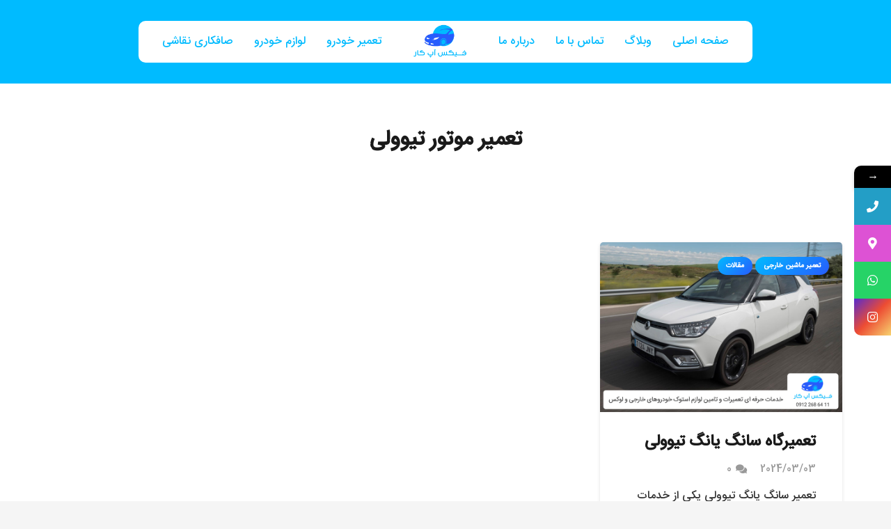

--- FILE ---
content_type: text/html; charset=UTF-8
request_url: https://fixupcar.com/tag/%D8%AA%D8%B9%D9%85%DB%8C%D8%B1-%D9%85%D9%88%D8%AA%D9%88%D8%B1-%D8%AA%DB%8C%D9%88%D9%88%D9%84%DB%8C/
body_size: 19505
content:
<!DOCTYPE HTML>
<html dir="rtl" lang="fa-IR">
<head>
	<meta charset="UTF-8">
	<meta name='robots' content='index, follow, max-image-preview:large, max-snippet:-1, max-video-preview:-1' />

	<!-- This site is optimized with the Yoast SEO Premium plugin v20.9 (Yoast SEO v26.8) - https://yoast.com/product/yoast-seo-premium-wordpress/ -->
	<title>تعمیر موتور تیوولی Archives - فیکس آپ کار</title>
	<link rel="canonical" href="https://fixupcar.com/tag/تعمیر-موتور-تیوولی/" />
	<meta property="og:locale" content="fa_IR" />
	<meta property="og:type" content="article" />
	<meta property="og:title" content="تعمیر موتور تیوولی Archives" />
	<meta property="og:url" content="https://fixupcar.com/tag/تعمیر-موتور-تیوولی/" />
	<meta property="og:site_name" content="فیکس آپ کار" />
	<meta name="twitter:card" content="summary_large_image" />
	<script type="application/ld+json" class="yoast-schema-graph">{"@context":"https://schema.org","@graph":[{"@type":"CollectionPage","@id":"https://fixupcar.com/tag/%d8%aa%d8%b9%d9%85%db%8c%d8%b1-%d9%85%d9%88%d8%aa%d9%88%d8%b1-%d8%aa%db%8c%d9%88%d9%88%d9%84%db%8c/","url":"https://fixupcar.com/tag/%d8%aa%d8%b9%d9%85%db%8c%d8%b1-%d9%85%d9%88%d8%aa%d9%88%d8%b1-%d8%aa%db%8c%d9%88%d9%88%d9%84%db%8c/","name":"تعمیر موتور تیوولی Archives - فیکس آپ کار","isPartOf":{"@id":"https://fixupcar.com/#website"},"primaryImageOfPage":{"@id":"https://fixupcar.com/tag/%d8%aa%d8%b9%d9%85%db%8c%d8%b1-%d9%85%d9%88%d8%aa%d9%88%d8%b1-%d8%aa%db%8c%d9%88%d9%88%d9%84%db%8c/#primaryimage"},"image":{"@id":"https://fixupcar.com/tag/%d8%aa%d8%b9%d9%85%db%8c%d8%b1-%d9%85%d9%88%d8%aa%d9%88%d8%b1-%d8%aa%db%8c%d9%88%d9%88%d9%84%db%8c/#primaryimage"},"thumbnailUrl":"https://fixupcar.com/wp-content/uploads/2024/03/ssangyong-tivoli-repair_fixupcar.jpg","breadcrumb":{"@id":"https://fixupcar.com/tag/%d8%aa%d8%b9%d9%85%db%8c%d8%b1-%d9%85%d9%88%d8%aa%d9%88%d8%b1-%d8%aa%db%8c%d9%88%d9%88%d9%84%db%8c/#breadcrumb"},"inLanguage":"fa-IR"},{"@type":"ImageObject","inLanguage":"fa-IR","@id":"https://fixupcar.com/tag/%d8%aa%d8%b9%d9%85%db%8c%d8%b1-%d9%85%d9%88%d8%aa%d9%88%d8%b1-%d8%aa%db%8c%d9%88%d9%88%d9%84%db%8c/#primaryimage","url":"https://fixupcar.com/wp-content/uploads/2024/03/ssangyong-tivoli-repair_fixupcar.jpg","contentUrl":"https://fixupcar.com/wp-content/uploads/2024/03/ssangyong-tivoli-repair_fixupcar.jpg","width":800,"height":560,"caption":"تعمیرگاه سانگ یانگ تیوولی - تعمیر تیوولی در تهران - فیکس آپ کار"},{"@type":"BreadcrumbList","@id":"https://fixupcar.com/tag/%d8%aa%d8%b9%d9%85%db%8c%d8%b1-%d9%85%d9%88%d8%aa%d9%88%d8%b1-%d8%aa%db%8c%d9%88%d9%88%d9%84%db%8c/#breadcrumb","itemListElement":[{"@type":"ListItem","position":1,"name":"فیکس آپ کار","item":"https://fixupcar.com/"},{"@type":"ListItem","position":2,"name":"تعمیر موتور تیوولی"}]},{"@type":"WebSite","@id":"https://fixupcar.com/#website","url":"https://fixupcar.com/","name":"فیکس آپ کار","description":"خدمات تعمیر خودرو و لوازم استوک خودرو","publisher":{"@id":"https://fixupcar.com/#organization"},"potentialAction":[{"@type":"SearchAction","target":{"@type":"EntryPoint","urlTemplate":"https://fixupcar.com/?s={search_term_string}"},"query-input":{"@type":"PropertyValueSpecification","valueRequired":true,"valueName":"search_term_string"}}],"inLanguage":"fa-IR"},{"@type":"Organization","@id":"https://fixupcar.com/#organization","name":"فیکس آپ کار","alternateName":"تعمیر خودروهای خارجی","url":"https://fixupcar.com/","logo":{"@type":"ImageObject","inLanguage":"fa-IR","@id":"https://fixupcar.com/#/schema/logo/image/","url":"https://fixupcar.com/wp-content/uploads/2022/10/logo.png","contentUrl":"https://fixupcar.com/wp-content/uploads/2022/10/logo.png","width":400,"height":250,"caption":"فیکس آپ کار"},"image":{"@id":"https://fixupcar.com/#/schema/logo/image/"}}]}</script>
	<!-- / Yoast SEO Premium plugin. -->


<link rel='dns-prefetch' href='//fonts.googleapis.com' />
<link rel="alternate" type="application/rss+xml" title="فیکس آپ کار &raquo; خوراک" href="https://fixupcar.com/feed/" />
<link rel="alternate" type="application/rss+xml" title="فیکس آپ کار &raquo; تعمیر موتور تیوولی خوراک برچسب" href="https://fixupcar.com/tag/%d8%aa%d8%b9%d9%85%db%8c%d8%b1-%d9%85%d9%88%d8%aa%d9%88%d8%b1-%d8%aa%db%8c%d9%88%d9%88%d9%84%db%8c/feed/" />
<meta name="viewport" content="width=device-width, initial-scale=1">
<meta name="SKYPE_TOOLBAR" content="SKYPE_TOOLBAR_PARSER_COMPATIBLE">
<meta name="theme-color" content="#f5f5f5">
<link rel="preload" href="https://fixupcar.com/wp-content/uploads/2023/05/IRANSansWebFaNum_Medium.woff2" as="font" type="font/woff2" crossorigin><style id='wp-img-auto-sizes-contain-inline-css'>
img:is([sizes=auto i],[sizes^="auto," i]){contain-intrinsic-size:3000px 1500px}
/*# sourceURL=wp-img-auto-sizes-contain-inline-css */
</style>
<style id='classic-theme-styles-inline-css'>
/*! This file is auto-generated */
.wp-block-button__link{color:#fff;background-color:#32373c;border-radius:9999px;box-shadow:none;text-decoration:none;padding:calc(.667em + 2px) calc(1.333em + 2px);font-size:1.125em}.wp-block-file__button{background:#32373c;color:#fff;text-decoration:none}
/*# sourceURL=/wp-includes/css/classic-themes.min.css */
</style>
<link data-minify="1" rel='stylesheet' id='us-theme-css' href='https://fixupcar.com/wp-content/cache/min/1/wp-content/uploads/us-assets/fixupcar.com.css?ver=1765623395' media='all' />
<link rel='stylesheet' id='us-rtl-css' href='https://fixupcar.com/wp-content/themes/dehosting/common/css/rtl.min.css?ver=1.1.0' media='all' />
<link data-minify="1" rel='stylesheet' id='bsf-Defaults-css' href='https://fixupcar.com/wp-content/cache/min/1/wp-content/uploads/smile_fonts/Defaults/Defaults.css?ver=1765623395' media='all' />
<link rel='stylesheet' id='ultimate-vc-addons-style-css' href='https://fixupcar.com/wp-content/plugins/Ultimate_VC_Addons/assets/min-css/style-rtl.min.css?ver=3.19.11' media='all' />
<link rel='stylesheet' id='mystickyelements-google-fonts-css' href='https://fonts.googleapis.com/css?family=Alef%3A400%2C500%2C600%2C700&#038;ver=2.0.7' media='all' />
<link data-minify="1" rel='stylesheet' id='font-awesome-css-css' href='https://fixupcar.com/wp-content/cache/min/1/wp-content/plugins/mystickyelements-pro/css/font-awesome.min.css?ver=1765623395' media='all' />
<link data-minify="1" rel='stylesheet' id='mystickyelements-front-css-css' href='https://fixupcar.com/wp-content/cache/min/1/wp-content/plugins/mystickyelements-pro/css/mystickyelements-front.min.css?ver=1765623395' media='all' />
<link data-minify="1" rel='stylesheet' id='intl-tel-input-css' href='https://fixupcar.com/wp-content/cache/min/1/wp-content/plugins/mystickyelements-pro/intl-tel-input-src/build/css/intlTelInput.css?ver=1765623395' media='all' />
<script src="https://fixupcar.com/wp-includes/js/jquery/jquery.min.js?ver=3.7.1" id="jquery-core-js"></script>
<script src="https://fixupcar.com/wp-content/plugins/Ultimate_VC_Addons/assets/min-js/ultimate-params.min.js?ver=3.19.11" id="ultimate-vc-addons-params-js"></script>
<script src="https://fixupcar.com/wp-content/plugins/Ultimate_VC_Addons/assets/min-js/custom.min.js?ver=3.19.11" id="ultimate-vc-addons-custom-js"></script>
<link rel="EditURI" type="application/rsd+xml" title="RSD" href="https://fixupcar.com/xmlrpc.php?rsd" />
<meta name="generator" content="WordPress 6.9" />
		<script>
			if ( ! /Android|webOS|iPhone|iPad|iPod|BlackBerry|IEMobile|Opera Mini/i.test( navigator.userAgent ) ) {
				var root = document.getElementsByTagName( 'html' )[ 0 ]
				root.className += " no-touch";
			}
		</script>
		<meta name="generator" content="Powered by WPBakery Page Builder - drag and drop page builder for WordPress."/>
<link rel="icon" href="https://fixupcar.com/wp-content/uploads/2022/10/logo-150x150.png" sizes="32x32" />
<link rel="icon" href="https://fixupcar.com/wp-content/uploads/2022/10/logo.png" sizes="192x192" />
<link rel="apple-touch-icon" href="https://fixupcar.com/wp-content/uploads/2022/10/logo.png" />
<meta name="msapplication-TileImage" content="https://fixupcar.com/wp-content/uploads/2022/10/logo.png" />
<noscript><style> .wpb_animate_when_almost_visible { opacity: 1; }</style></noscript><noscript><style id="rocket-lazyload-nojs-css">.rll-youtube-player, [data-lazy-src]{display:none !important;}</style></noscript>		<style id="us-icon-fonts">@font-face{font-display:block;font-style:normal;font-family:"fontawesome";font-weight:900;src:url("https://fixupcar.com/wp-content/themes/dehosting/fonts/fa-solid-900.woff2?ver=1.1.0") format("woff2"),url("https://fixupcar.com/wp-content/themes/dehosting/fonts/fa-solid-900.woff?ver=1.1.0") format("woff")}.fas{font-family:"fontawesome";font-weight:900}@font-face{font-display:block;font-style:normal;font-family:"fontawesome";font-weight:400;src:url("https://fixupcar.com/wp-content/themes/dehosting/fonts/fa-regular-400.woff2?ver=1.1.0") format("woff2"),url("https://fixupcar.com/wp-content/themes/dehosting/fonts/fa-regular-400.woff?ver=1.1.0") format("woff")}.far{font-family:"fontawesome";font-weight:400}@font-face{font-display:block;font-style:normal;font-family:"fontawesome";font-weight:300;src:url("https://fixupcar.com/wp-content/themes/dehosting/fonts/fa-light-300.woff2?ver=1.1.0") format("woff2"),url("https://fixupcar.com/wp-content/themes/dehosting/fonts/fa-light-300.woff?ver=1.1.0") format("woff")}.fal{font-family:"fontawesome";font-weight:300}@font-face{font-display:block;font-style:normal;font-family:"Font Awesome 5 Duotone";font-weight:900;src:url("https://fixupcar.com/wp-content/themes/dehosting/fonts/fa-duotone-900.woff2?ver=1.1.0") format("woff2"),url("https://fixupcar.com/wp-content/themes/dehosting/fonts/fa-duotone-900.woff?ver=1.1.0") format("woff")}.fad{font-family:"Font Awesome 5 Duotone";font-weight:900}.fad{position:relative}.fad:before{position:absolute}.fad:after{opacity:0.4}@font-face{font-display:block;font-style:normal;font-family:"Font Awesome 5 Brands";font-weight:400;src:url("https://fixupcar.com/wp-content/themes/dehosting/fonts/fa-brands-400.woff2?ver=1.1.0") format("woff2"),url("https://fixupcar.com/wp-content/themes/dehosting/fonts/fa-brands-400.woff?ver=1.1.0") format("woff")}.fab{font-family:"Font Awesome 5 Brands";font-weight:400}@font-face{font-display:block;font-style:normal;font-family:"Material Icons";font-weight:400;src:url("https://fixupcar.com/wp-content/themes/dehosting/fonts/material-icons.woff2?ver=1.1.0") format("woff2"),url("https://fixupcar.com/wp-content/themes/dehosting/fonts/material-icons.woff?ver=1.1.0") format("woff")}.material-icons{font-family:"Material Icons";font-weight:400}</style>
				<style id="us-header-css"> .l-subheader.at_middle,.l-subheader.at_middle .w-dropdown-list,.l-subheader.at_middle .type_mobile .w-nav-list.level_1{background:#ffffff;color:#00bbff}.no-touch .l-subheader.at_middle a:hover,.no-touch .l-header.bg_transparent .l-subheader.at_middle .w-dropdown.opened a:hover{color:#275cfd}.l-header.bg_transparent:not(.sticky) .l-subheader.at_middle{background:var(--color-header-transparent-bg);color:#00bbff}.no-touch .l-header.bg_transparent:not(.sticky) .at_middle .w-cart-link:hover,.no-touch .l-header.bg_transparent:not(.sticky) .at_middle .w-text a:hover,.no-touch .l-header.bg_transparent:not(.sticky) .at_middle .w-html a:hover,.no-touch .l-header.bg_transparent:not(.sticky) .at_middle .w-nav>a:hover,.no-touch .l-header.bg_transparent:not(.sticky) .at_middle .w-menu a:hover,.no-touch .l-header.bg_transparent:not(.sticky) .at_middle .w-search>a:hover,.no-touch .l-header.bg_transparent:not(.sticky) .at_middle .w-dropdown a:hover,.no-touch .l-header.bg_transparent:not(.sticky) .at_middle .type_desktop .menu-item.level_1:hover>a{color:#275cfd}.l-subheader.at_bottom,.l-subheader.at_bottom .w-dropdown-list,.l-subheader.at_bottom .type_mobile .w-nav-list.level_1{background:#ffffff;color:var(--color-header-middle-text)}.no-touch .l-subheader.at_bottom a:hover,.no-touch .l-header.bg_transparent .l-subheader.at_bottom .w-dropdown.opened a:hover{color:var(--color-header-middle-text-hover)}.l-header.bg_transparent:not(.sticky) .l-subheader.at_bottom{background:var(--color-header-transparent-bg);color:var(--color-header-transparent-text)}.no-touch .l-header.bg_transparent:not(.sticky) .at_bottom .w-cart-link:hover,.no-touch .l-header.bg_transparent:not(.sticky) .at_bottom .w-text a:hover,.no-touch .l-header.bg_transparent:not(.sticky) .at_bottom .w-html a:hover,.no-touch .l-header.bg_transparent:not(.sticky) .at_bottom .w-nav>a:hover,.no-touch .l-header.bg_transparent:not(.sticky) .at_bottom .w-menu a:hover,.no-touch .l-header.bg_transparent:not(.sticky) .at_bottom .w-search>a:hover,.no-touch .l-header.bg_transparent:not(.sticky) .at_bottom .w-dropdown a:hover,.no-touch .l-header.bg_transparent:not(.sticky) .at_bottom .type_desktop .menu-item.level_1:hover>a{color:var(--color-header-transparent-text-hover)}.header_ver .l-header{background:#ffffff;color:#00bbff}@media (min-width:1281px){.hidden_for_default{display:none!important}.l-subheader.at_top{display:none}.l-header{position:relative;z-index:111;width:100%}.l-subheader{margin:0 auto}.l-subheader.width_full{padding-left:1.5rem;padding-right:1.5rem}.l-subheader-h{display:flex;align-items:center;position:relative;margin:0 auto;height:inherit}.w-header-show{display:none}.l-header.pos_fixed{position:fixed;left:0}.l-header.pos_fixed:not(.notransition) .l-subheader{transition-property:transform,background,box-shadow,line-height,height;transition-duration:.3s;transition-timing-function:cubic-bezier(.78,.13,.15,.86)}.headerinpos_bottom.sticky_first_section .l-header.pos_fixed{position:fixed!important}.header_hor .l-header.sticky_auto_hide{transition:transform .3s cubic-bezier(.78,.13,.15,.86) .1s}.header_hor .l-header.sticky_auto_hide.down{transform:translateY(-110%)}.l-header.bg_transparent:not(.sticky) .l-subheader{box-shadow:none!important;background:none}.l-header.bg_transparent~.l-main .l-section.width_full.height_auto:first-of-type>.l-section-h{padding-top:0!important;padding-bottom:0!important}.l-header.pos_static.bg_transparent{position:absolute;left:0}.l-subheader.width_full .l-subheader-h{max-width:none!important}.l-header.shadow_thin .l-subheader.at_middle,.l-header.shadow_thin .l-subheader.at_bottom{box-shadow:0 1px 0 rgba(0,0,0,0.08)}.l-header.shadow_wide .l-subheader.at_middle,.l-header.shadow_wide .l-subheader.at_bottom{box-shadow:0 3px 5px -1px rgba(0,0,0,0.1),0 2px 1px -1px rgba(0,0,0,0.05)}.header_hor .l-subheader-cell>.w-cart{margin-left:0;margin-right:0}:root{--header-height:130px;--header-sticky-height:100px}.l-header:before{content:'130'}.l-header.sticky:before{content:'100'}.l-subheader.at_top{line-height:40px;height:40px}.l-header.sticky .l-subheader.at_top{line-height:40px;height:40px}.l-subheader.at_middle{line-height:80px;height:80px}.l-header.sticky .l-subheader.at_middle{line-height:50px;height:50px}.l-subheader.at_bottom{line-height:50px;height:50px}.l-header.sticky .l-subheader.at_bottom{line-height:50px;height:50px}.l-subheader.at_middle .l-subheader-cell.at_left,.l-subheader.at_middle .l-subheader-cell.at_right{display:flex;flex-basis:100px}.l-subheader.at_bottom .l-subheader-cell.at_left,.l-subheader.at_bottom .l-subheader-cell.at_right{display:flex;flex-basis:100px}.headerinpos_above .l-header.pos_fixed{overflow:hidden;transition:transform 0.3s;transform:translate3d(0,-100%,0)}.headerinpos_above .l-header.pos_fixed.sticky{overflow:visible;transform:none}.headerinpos_above .l-header.pos_fixed~.l-section>.l-section-h,.headerinpos_above .l-header.pos_fixed~.l-main .l-section:first-of-type>.l-section-h{padding-top:0!important}.headerinpos_below .l-header.pos_fixed:not(.sticky){position:absolute;top:100%}.headerinpos_below .l-header.pos_fixed~.l-main>.l-section:first-of-type>.l-section-h{padding-top:0!important}.headerinpos_below .l-header.pos_fixed~.l-main .l-section.full_height:nth-of-type(2){min-height:100vh}.headerinpos_below .l-header.pos_fixed~.l-main>.l-section:nth-of-type(2)>.l-section-h{padding-top:var(--header-height)}.headerinpos_bottom .l-header.pos_fixed:not(.sticky){position:absolute;top:100vh}.headerinpos_bottom .l-header.pos_fixed~.l-main>.l-section:first-of-type>.l-section-h{padding-top:0!important}.headerinpos_bottom .l-header.pos_fixed~.l-main>.l-section:first-of-type>.l-section-h{padding-bottom:var(--header-height)}.headerinpos_bottom .l-header.pos_fixed.bg_transparent~.l-main .l-section.valign_center:not(.height_auto):first-of-type>.l-section-h{top:calc( var(--header-height) / 2 )}.headerinpos_bottom .l-header.pos_fixed:not(.sticky) .w-cart-dropdown,.headerinpos_bottom .l-header.pos_fixed:not(.sticky) .w-nav.type_desktop .w-nav-list.level_2{bottom:100%;transform-origin:0 100%}.headerinpos_bottom .l-header.pos_fixed:not(.sticky) .w-nav.type_mobile.m_layout_dropdown .w-nav-list.level_1{top:auto;bottom:100%;box-shadow:var(--box-shadow-up)}.headerinpos_bottom .l-header.pos_fixed:not(.sticky) .w-nav.type_desktop .w-nav-list.level_3,.headerinpos_bottom .l-header.pos_fixed:not(.sticky) .w-nav.type_desktop .w-nav-list.level_4{top:auto;bottom:0;transform-origin:0 100%}.headerinpos_bottom .l-header.pos_fixed:not(.sticky) .w-dropdown-list{top:auto;bottom:-0.4em;padding-top:0.4em;padding-bottom:2.4em}.admin-bar .l-header.pos_static.bg_solid~.l-main .l-section.full_height:first-of-type{min-height:calc( 100vh - var(--header-height) - 32px )}.admin-bar .l-header.pos_fixed:not(.sticky_auto_hide)~.l-main .l-section.full_height:not(:first-of-type){min-height:calc( 100vh - var(--header-sticky-height) - 32px )}.admin-bar.headerinpos_below .l-header.pos_fixed~.l-main .l-section.full_height:nth-of-type(2){min-height:calc(100vh - 32px)}}@media (min-width:1025px) and (max-width:1280px){.hidden_for_default{display:none!important}.l-subheader.at_top{display:none}.l-subheader.at_bottom{display:none}.l-header{position:relative;z-index:111;width:100%}.l-subheader{margin:0 auto}.l-subheader.width_full{padding-left:1.5rem;padding-right:1.5rem}.l-subheader-h{display:flex;align-items:center;position:relative;margin:0 auto;height:inherit}.w-header-show{display:none}.l-header.pos_fixed{position:fixed;left:0}.l-header.pos_fixed:not(.notransition) .l-subheader{transition-property:transform,background,box-shadow,line-height,height;transition-duration:.3s;transition-timing-function:cubic-bezier(.78,.13,.15,.86)}.headerinpos_bottom.sticky_first_section .l-header.pos_fixed{position:fixed!important}.header_hor .l-header.sticky_auto_hide{transition:transform .3s cubic-bezier(.78,.13,.15,.86) .1s}.header_hor .l-header.sticky_auto_hide.down{transform:translateY(-110%)}.l-header.bg_transparent:not(.sticky) .l-subheader{box-shadow:none!important;background:none}.l-header.bg_transparent~.l-main .l-section.width_full.height_auto:first-of-type>.l-section-h{padding-top:0!important;padding-bottom:0!important}.l-header.pos_static.bg_transparent{position:absolute;left:0}.l-subheader.width_full .l-subheader-h{max-width:none!important}.l-header.shadow_thin .l-subheader.at_middle,.l-header.shadow_thin .l-subheader.at_bottom{box-shadow:0 1px 0 rgba(0,0,0,0.08)}.l-header.shadow_wide .l-subheader.at_middle,.l-header.shadow_wide .l-subheader.at_bottom{box-shadow:0 3px 5px -1px rgba(0,0,0,0.1),0 2px 1px -1px rgba(0,0,0,0.05)}.header_hor .l-subheader-cell>.w-cart{margin-left:0;margin-right:0}:root{--header-height:120px;--header-sticky-height:50px}.l-header:before{content:'120'}.l-header.sticky:before{content:'50'}.l-subheader.at_top{line-height:40px;height:40px}.l-header.sticky .l-subheader.at_top{line-height:40px;height:40px}.l-subheader.at_middle{line-height:120px;height:120px}.l-header.sticky .l-subheader.at_middle{line-height:50px;height:50px}.l-subheader.at_bottom{line-height:50px;height:50px}.l-header.sticky .l-subheader.at_bottom{line-height:50px;height:50px}.l-subheader.at_middle .l-subheader-cell.at_left,.l-subheader.at_middle .l-subheader-cell.at_right{display:flex;flex-basis:100px}.headerinpos_above .l-header.pos_fixed{overflow:hidden;transition:transform 0.3s;transform:translate3d(0,-100%,0)}.headerinpos_above .l-header.pos_fixed.sticky{overflow:visible;transform:none}.headerinpos_above .l-header.pos_fixed~.l-section>.l-section-h,.headerinpos_above .l-header.pos_fixed~.l-main .l-section:first-of-type>.l-section-h{padding-top:0!important}.headerinpos_below .l-header.pos_fixed:not(.sticky){position:absolute;top:100%}.headerinpos_below .l-header.pos_fixed~.l-main>.l-section:first-of-type>.l-section-h{padding-top:0!important}.headerinpos_below .l-header.pos_fixed~.l-main .l-section.full_height:nth-of-type(2){min-height:100vh}.headerinpos_below .l-header.pos_fixed~.l-main>.l-section:nth-of-type(2)>.l-section-h{padding-top:var(--header-height)}.headerinpos_bottom .l-header.pos_fixed:not(.sticky){position:absolute;top:100vh}.headerinpos_bottom .l-header.pos_fixed~.l-main>.l-section:first-of-type>.l-section-h{padding-top:0!important}.headerinpos_bottom .l-header.pos_fixed~.l-main>.l-section:first-of-type>.l-section-h{padding-bottom:var(--header-height)}.headerinpos_bottom .l-header.pos_fixed.bg_transparent~.l-main .l-section.valign_center:not(.height_auto):first-of-type>.l-section-h{top:calc( var(--header-height) / 2 )}.headerinpos_bottom .l-header.pos_fixed:not(.sticky) .w-cart-dropdown,.headerinpos_bottom .l-header.pos_fixed:not(.sticky) .w-nav.type_desktop .w-nav-list.level_2{bottom:100%;transform-origin:0 100%}.headerinpos_bottom .l-header.pos_fixed:not(.sticky) .w-nav.type_mobile.m_layout_dropdown .w-nav-list.level_1{top:auto;bottom:100%;box-shadow:var(--box-shadow-up)}.headerinpos_bottom .l-header.pos_fixed:not(.sticky) .w-nav.type_desktop .w-nav-list.level_3,.headerinpos_bottom .l-header.pos_fixed:not(.sticky) .w-nav.type_desktop .w-nav-list.level_4{top:auto;bottom:0;transform-origin:0 100%}.headerinpos_bottom .l-header.pos_fixed:not(.sticky) .w-dropdown-list{top:auto;bottom:-0.4em;padding-top:0.4em;padding-bottom:2.4em}.admin-bar .l-header.pos_static.bg_solid~.l-main .l-section.full_height:first-of-type{min-height:calc( 100vh - var(--header-height) - 32px )}.admin-bar .l-header.pos_fixed:not(.sticky_auto_hide)~.l-main .l-section.full_height:not(:first-of-type){min-height:calc( 100vh - var(--header-sticky-height) - 32px )}.admin-bar.headerinpos_below .l-header.pos_fixed~.l-main .l-section.full_height:nth-of-type(2){min-height:calc(100vh - 32px)}}@media (min-width:601px) and (max-width:1024px){.hidden_for_default{display:none!important}.l-subheader.at_top{display:none}.l-subheader.at_bottom{display:none}.l-header{position:relative;z-index:111;width:100%}.l-subheader{margin:0 auto}.l-subheader.width_full{padding-left:1.5rem;padding-right:1.5rem}.l-subheader-h{display:flex;align-items:center;position:relative;margin:0 auto;height:inherit}.w-header-show{display:none}.l-header.pos_fixed{position:fixed;left:0}.l-header.pos_fixed:not(.notransition) .l-subheader{transition-property:transform,background,box-shadow,line-height,height;transition-duration:.3s;transition-timing-function:cubic-bezier(.78,.13,.15,.86)}.headerinpos_bottom.sticky_first_section .l-header.pos_fixed{position:fixed!important}.header_hor .l-header.sticky_auto_hide{transition:transform .3s cubic-bezier(.78,.13,.15,.86) .1s}.header_hor .l-header.sticky_auto_hide.down{transform:translateY(-110%)}.l-header.bg_transparent:not(.sticky) .l-subheader{box-shadow:none!important;background:none}.l-header.bg_transparent~.l-main .l-section.width_full.height_auto:first-of-type>.l-section-h{padding-top:0!important;padding-bottom:0!important}.l-header.pos_static.bg_transparent{position:absolute;left:0}.l-subheader.width_full .l-subheader-h{max-width:none!important}.l-header.shadow_thin .l-subheader.at_middle,.l-header.shadow_thin .l-subheader.at_bottom{box-shadow:0 1px 0 rgba(0,0,0,0.08)}.l-header.shadow_wide .l-subheader.at_middle,.l-header.shadow_wide .l-subheader.at_bottom{box-shadow:0 3px 5px -1px rgba(0,0,0,0.1),0 2px 1px -1px rgba(0,0,0,0.05)}.header_hor .l-subheader-cell>.w-cart{margin-left:0;margin-right:0}:root{--header-height:70px;--header-sticky-height:50px}.l-header:before{content:'70'}.l-header.sticky:before{content:'50'}.l-subheader.at_top{line-height:40px;height:40px}.l-header.sticky .l-subheader.at_top{line-height:40px;height:40px}.l-subheader.at_middle{line-height:70px;height:70px}.l-header.sticky .l-subheader.at_middle{line-height:50px;height:50px}.l-subheader.at_bottom{line-height:50px;height:50px}.l-header.sticky .l-subheader.at_bottom{line-height:50px;height:50px}.l-subheader.at_middle .l-subheader-cell.at_left,.l-subheader.at_middle .l-subheader-cell.at_right{display:flex;flex-basis:100px}}@media (max-width:600px){.hidden_for_default{display:none!important}.l-subheader.at_top{display:none}.l-subheader.at_bottom{display:none}.l-header{position:relative;z-index:111;width:100%}.l-subheader{margin:0 auto}.l-subheader.width_full{padding-left:1.5rem;padding-right:1.5rem}.l-subheader-h{display:flex;align-items:center;position:relative;margin:0 auto;height:inherit}.w-header-show{display:none}.l-header.pos_fixed{position:fixed;left:0}.l-header.pos_fixed:not(.notransition) .l-subheader{transition-property:transform,background,box-shadow,line-height,height;transition-duration:.3s;transition-timing-function:cubic-bezier(.78,.13,.15,.86)}.headerinpos_bottom.sticky_first_section .l-header.pos_fixed{position:fixed!important}.header_hor .l-header.sticky_auto_hide{transition:transform .3s cubic-bezier(.78,.13,.15,.86) .1s}.header_hor .l-header.sticky_auto_hide.down{transform:translateY(-110%)}.l-header.bg_transparent:not(.sticky) .l-subheader{box-shadow:none!important;background:none}.l-header.bg_transparent~.l-main .l-section.width_full.height_auto:first-of-type>.l-section-h{padding-top:0!important;padding-bottom:0!important}.l-header.pos_static.bg_transparent{position:absolute;left:0}.l-subheader.width_full .l-subheader-h{max-width:none!important}.l-header.shadow_thin .l-subheader.at_middle,.l-header.shadow_thin .l-subheader.at_bottom{box-shadow:0 1px 0 rgba(0,0,0,0.08)}.l-header.shadow_wide .l-subheader.at_middle,.l-header.shadow_wide .l-subheader.at_bottom{box-shadow:0 3px 5px -1px rgba(0,0,0,0.1),0 2px 1px -1px rgba(0,0,0,0.05)}.header_hor .l-subheader-cell>.w-cart{margin-left:0;margin-right:0}:root{--header-height:60px;--header-sticky-height:50px}.l-header:before{content:'60'}.l-header.sticky:before{content:'50'}.l-subheader.at_top{line-height:40px;height:40px}.l-header.sticky .l-subheader.at_top{line-height:40px;height:40px}.l-subheader.at_middle{line-height:60px;height:60px}.l-header.sticky .l-subheader.at_middle{line-height:50px;height:50px}.l-subheader.at_bottom{line-height:50px;height:50px}.l-header.sticky .l-subheader.at_bottom{line-height:50px;height:50px}.l-subheader.at_middle .l-subheader-cell.at_left,.l-subheader.at_middle .l-subheader-cell.at_right{display:flex;flex-basis:100px}}@media (min-width:1281px){.ush_image_1{height:125px!important}.l-header.sticky .ush_image_1{height:40px!important}}@media (min-width:1025px) and (max-width:1280px){.ush_image_1{height:70px!important}.l-header.sticky .ush_image_1{height:30px!important}}@media (min-width:601px) and (max-width:1024px){.ush_image_1{height:60px!important}.l-header.sticky .ush_image_1{height:40px!important}}@media (max-width:600px){.ush_image_1{height:50px!important}.l-header.sticky .ush_image_1{height:20px!important}}.header_hor .ush_menu_1.type_desktop .menu-item.level_1>a:not(.w-btn){padding-left:15px;padding-right:15px}.header_hor .ush_menu_1.type_desktop .menu-item.level_1>a.w-btn{margin-left:15px;margin-right:15px}.header_hor .ush_menu_1.type_desktop.align-edges>.w-nav-list.level_1{margin-left:-15px;margin-right:-15px}.header_ver .ush_menu_1.type_desktop .menu-item.level_1>a:not(.w-btn){padding-top:15px;padding-bottom:15px}.header_ver .ush_menu_1.type_desktop .menu-item.level_1>a.w-btn{margin-top:15px;margin-bottom:15px}.ush_menu_1.type_desktop .menu-item:not(.level_1){font-size:1rem}.ush_menu_1.type_mobile .w-nav-anchor.level_1,.ush_menu_1.type_mobile .w-nav-anchor.level_1 + .w-nav-arrow{font-size:1.1rem}.ush_menu_1.type_mobile .w-nav-anchor:not(.level_1),.ush_menu_1.type_mobile .w-nav-anchor:not(.level_1) + .w-nav-arrow{font-size:0.9rem}@media (min-width:1281px){.ush_menu_1 .w-nav-icon{font-size:36px}}@media (min-width:1025px) and (max-width:1280px){.ush_menu_1 .w-nav-icon{font-size:32px}}@media (min-width:601px) and (max-width:1024px){.ush_menu_1 .w-nav-icon{font-size:28px}}@media (max-width:600px){.ush_menu_1 .w-nav-icon{font-size:24px}}.ush_menu_1 .w-nav-icon>div{border-width:3px}@media screen and (max-width:899px){.w-nav.ush_menu_1>.w-nav-list.level_1{display:none}.ush_menu_1 .w-nav-control{display:block}}.ush_menu_1 .menu-item.level_1>a:not(.w-btn):focus,.no-touch .ush_menu_1 .menu-item.level_1.opened>a:not(.w-btn),.no-touch .ush_menu_1 .menu-item.level_1:hover>a:not(.w-btn){background:transparent;color:#275cfd}.ush_menu_1 .menu-item.level_1.current-menu-item>a:not(.w-btn),.ush_menu_1 .menu-item.level_1.current-menu-ancestor>a:not(.w-btn),.ush_menu_1 .menu-item.level_1.current-page-ancestor>a:not(.w-btn){background:transparent;color:#275cfd}.l-header.bg_transparent:not(.sticky) .ush_menu_1.type_desktop .menu-item.level_1.current-menu-item>a:not(.w-btn),.l-header.bg_transparent:not(.sticky) .ush_menu_1.type_desktop .menu-item.level_1.current-menu-ancestor>a:not(.w-btn),.l-header.bg_transparent:not(.sticky) .ush_menu_1.type_desktop .menu-item.level_1.current-page-ancestor>a:not(.w-btn){background:transparent;color:#00bbff}.ush_menu_1 .w-nav-list:not(.level_1){background:var(--color-header-middle-bg);color:var(--color-header-middle-text)}.no-touch .ush_menu_1 .menu-item:not(.level_1)>a:focus,.no-touch .ush_menu_1 .menu-item:not(.level_1):hover>a{background:transparent;color:var(--color-header-middle-text-hover)}.ush_menu_1 .menu-item:not(.level_1).current-menu-item>a,.ush_menu_1 .menu-item:not(.level_1).current-menu-ancestor>a,.ush_menu_1 .menu-item:not(.level_1).current-page-ancestor>a{background:transparent;color:var(--color-header-middle-text-hover)}.header_hor .ush_menu_2.type_desktop .menu-item.level_1>a:not(.w-btn){padding-left:15px;padding-right:15px}.header_hor .ush_menu_2.type_desktop .menu-item.level_1>a.w-btn{margin-left:15px;margin-right:15px}.header_hor .ush_menu_2.type_desktop.align-edges>.w-nav-list.level_1{margin-left:-15px;margin-right:-15px}.header_ver .ush_menu_2.type_desktop .menu-item.level_1>a:not(.w-btn){padding-top:15px;padding-bottom:15px}.header_ver .ush_menu_2.type_desktop .menu-item.level_1>a.w-btn{margin-top:15px;margin-bottom:15px}.ush_menu_2.type_desktop .menu-item:not(.level_1){font-size:1rem}.ush_menu_2.type_mobile .w-nav-anchor.level_1,.ush_menu_2.type_mobile .w-nav-anchor.level_1 + .w-nav-arrow{font-size:1.1rem}.ush_menu_2.type_mobile .w-nav-anchor:not(.level_1),.ush_menu_2.type_mobile .w-nav-anchor:not(.level_1) + .w-nav-arrow{font-size:0.9rem}@media (min-width:1281px){.ush_menu_2 .w-nav-icon{font-size:36px}}@media (min-width:1025px) and (max-width:1280px){.ush_menu_2 .w-nav-icon{font-size:32px}}@media (min-width:601px) and (max-width:1024px){.ush_menu_2 .w-nav-icon{font-size:28px}}@media (max-width:600px){.ush_menu_2 .w-nav-icon{font-size:24px}}.ush_menu_2 .w-nav-icon>div{border-width:3px}@media screen and (max-width:899px){.w-nav.ush_menu_2>.w-nav-list.level_1{display:none}.ush_menu_2 .w-nav-control{display:block}}.ush_menu_2 .menu-item.level_1>a:not(.w-btn):focus,.no-touch .ush_menu_2 .menu-item.level_1.opened>a:not(.w-btn),.no-touch .ush_menu_2 .menu-item.level_1:hover>a:not(.w-btn){background:transparent;color:#275cfd}.ush_menu_2 .menu-item.level_1.current-menu-item>a:not(.w-btn),.ush_menu_2 .menu-item.level_1.current-menu-ancestor>a:not(.w-btn),.ush_menu_2 .menu-item.level_1.current-page-ancestor>a:not(.w-btn){background:transparent;color:#275cfd}.l-header.bg_transparent:not(.sticky) .ush_menu_2.type_desktop .menu-item.level_1.current-menu-item>a:not(.w-btn),.l-header.bg_transparent:not(.sticky) .ush_menu_2.type_desktop .menu-item.level_1.current-menu-ancestor>a:not(.w-btn),.l-header.bg_transparent:not(.sticky) .ush_menu_2.type_desktop .menu-item.level_1.current-page-ancestor>a:not(.w-btn){background:transparent;color:#00bbff}.ush_menu_2 .w-nav-list:not(.level_1){background:var(--color-header-middle-bg);color:var(--color-header-middle-text)}.no-touch .ush_menu_2 .menu-item:not(.level_1)>a:focus,.no-touch .ush_menu_2 .menu-item:not(.level_1):hover>a{background:transparent;color:var(--color-header-middle-text-hover)}.ush_menu_2 .menu-item:not(.level_1).current-menu-item>a,.ush_menu_2 .menu-item:not(.level_1).current-menu-ancestor>a,.ush_menu_2 .menu-item:not(.level_1).current-page-ancestor>a{background:transparent;color:var(--color-header-middle-text-hover)}.header_hor .ush_menu_3.type_desktop .menu-item.level_1>a:not(.w-btn){padding-left:20px;padding-right:20px}.header_hor .ush_menu_3.type_desktop .menu-item.level_1>a.w-btn{margin-left:20px;margin-right:20px}.header_hor .ush_menu_3.type_desktop.align-edges>.w-nav-list.level_1{margin-left:-20px;margin-right:-20px}.header_ver .ush_menu_3.type_desktop .menu-item.level_1>a:not(.w-btn){padding-top:20px;padding-bottom:20px}.header_ver .ush_menu_3.type_desktop .menu-item.level_1>a.w-btn{margin-top:20px;margin-bottom:20px}.ush_menu_3.type_desktop .menu-item:not(.level_1){font-size:1rem}.ush_menu_3.type_mobile .w-nav-anchor.level_1,.ush_menu_3.type_mobile .w-nav-anchor.level_1 + .w-nav-arrow{font-size:1.1rem}.ush_menu_3.type_mobile .w-nav-anchor:not(.level_1),.ush_menu_3.type_mobile .w-nav-anchor:not(.level_1) + .w-nav-arrow{font-size:0.9rem}@media (min-width:1281px){.ush_menu_3 .w-nav-icon{font-size:36px}}@media (min-width:1025px) and (max-width:1280px){.ush_menu_3 .w-nav-icon{font-size:32px}}@media (min-width:601px) and (max-width:1024px){.ush_menu_3 .w-nav-icon{font-size:28px}}@media (max-width:600px){.ush_menu_3 .w-nav-icon{font-size:24px}}.ush_menu_3 .w-nav-icon>div{border-width:3px}@media screen and (max-width:899px){.w-nav.ush_menu_3>.w-nav-list.level_1{display:none}.ush_menu_3 .w-nav-control{display:block}}.ush_menu_3 .menu-item.level_1>a:not(.w-btn):focus,.no-touch .ush_menu_3 .menu-item.level_1.opened>a:not(.w-btn),.no-touch .ush_menu_3 .menu-item.level_1:hover>a:not(.w-btn){background:transparent;color:var(--color-header-middle-text-hover)}.ush_menu_3 .menu-item.level_1.current-menu-item>a:not(.w-btn),.ush_menu_3 .menu-item.level_1.current-menu-ancestor>a:not(.w-btn),.ush_menu_3 .menu-item.level_1.current-page-ancestor>a:not(.w-btn){background:transparent;color:var(--color-header-middle-text-hover)}.l-header.bg_transparent:not(.sticky) .ush_menu_3.type_desktop .menu-item.level_1.current-menu-item>a:not(.w-btn),.l-header.bg_transparent:not(.sticky) .ush_menu_3.type_desktop .menu-item.level_1.current-menu-ancestor>a:not(.w-btn),.l-header.bg_transparent:not(.sticky) .ush_menu_3.type_desktop .menu-item.level_1.current-page-ancestor>a:not(.w-btn){background:transparent;color:var(--color-header-transparent-text-hover)}.ush_menu_3 .w-nav-list:not(.level_1){background:var(--color-header-middle-bg);color:var(--color-header-middle-text)}.no-touch .ush_menu_3 .menu-item:not(.level_1)>a:focus,.no-touch .ush_menu_3 .menu-item:not(.level_1):hover>a{background:transparent;color:var(--color-header-middle-text-hover)}.ush_menu_3 .menu-item:not(.level_1).current-menu-item>a,.ush_menu_3 .menu-item:not(.level_1).current-menu-ancestor>a,.ush_menu_3 .menu-item:not(.level_1).current-page-ancestor>a{background:transparent;color:var(--color-header-middle-text-hover)}.ush_search_1 .w-search-form{background:var(--color-content-bg);color:var(--color-content-text)}@media (min-width:1281px){.ush_search_1.layout_simple{max-width:300px}.ush_search_1.layout_modern.active{width:300px}.ush_search_1{font-size:18px}}@media (min-width:1025px) and (max-width:1280px){.ush_search_1.layout_simple{max-width:250px}.ush_search_1.layout_modern.active{width:250px}.ush_search_1{font-size:24px}}@media (min-width:601px) and (max-width:1024px){.ush_search_1.layout_simple{max-width:200px}.ush_search_1.layout_modern.active{width:200px}.ush_search_1{font-size:22px}}@media (max-width:600px){.ush_search_1{font-size:20px}}.ush_image_1{margin:-3vw 1vw -3vw 1vw!important}.ush_menu_1{color:#00bbff!important;text-align:center!important;font-weight:100!important}.ush_menu_2{color:#00bbff!important;text-align:right!important;font-weight:100!important}.ush_menu_3{color:#ffffff!important}.ush_search_1{color:#ffffff!important}</style>
		<!-- Matomo -->
<script>
  var _paq = window._paq = window._paq || [];
  /* tracker methods like "setCustomDimension" should be called before "trackPageView" */
  _paq.push(['trackPageView']);
  _paq.push(['enableLinkTracking']);
  (function() {
    var u="https://matomo.dehosting.ir/";
    _paq.push(['setTrackerUrl', u+'matomo.php']);
    _paq.push(['setSiteId', '5']);
    var d=document, g=d.createElement('script'), s=d.getElementsByTagName('script')[0];
    g.async=true; g.src=u+'matomo.js'; s.parentNode.insertBefore(g,s);
  })();
</script>
<!-- End Matomo Code -->
<style id="us-design-options-css">.us_custom_785e50b2{font-size:30px!important}.us_custom_9d28b502{color:#333333!important;text-align:center!important;margin-top:-80px!important;border-radius:10px!important;background:#ffffff!important;border:1 solid #e8e8e8!important}.us_custom_2f58e7cb{color:#f5f5f5!important}.us_custom_8e09cc6b{padding-bottom:20px!important}.us_custom_eb849559{text-align:center!important}.us_custom_f31a3df6{border-radius:15px!important;border:1 solid #3b9dff!important}.us_custom_193bbf44{color:#f5f5f5!important;text-align:center!important;padding-top:50px!important;padding-bottom:50px!important}.us_custom_7aa86c9e{color:#f5f5f5!important;text-align:center!important;padding-left:10px!important;padding-top:15px!important;padding-bottom:15px!important;border-radius:15px!important;background:linear-gradient(135deg,#c32773,#7049ba)!important;border:1px solid #1c77fe!important}.us_custom_49bcd15d{margin-top:31px!important}</style><style id='global-styles-inline-css'>
:root{--wp--preset--aspect-ratio--square: 1;--wp--preset--aspect-ratio--4-3: 4/3;--wp--preset--aspect-ratio--3-4: 3/4;--wp--preset--aspect-ratio--3-2: 3/2;--wp--preset--aspect-ratio--2-3: 2/3;--wp--preset--aspect-ratio--16-9: 16/9;--wp--preset--aspect-ratio--9-16: 9/16;--wp--preset--color--black: #000000;--wp--preset--color--cyan-bluish-gray: #abb8c3;--wp--preset--color--white: #ffffff;--wp--preset--color--pale-pink: #f78da7;--wp--preset--color--vivid-red: #cf2e2e;--wp--preset--color--luminous-vivid-orange: #ff6900;--wp--preset--color--luminous-vivid-amber: #fcb900;--wp--preset--color--light-green-cyan: #7bdcb5;--wp--preset--color--vivid-green-cyan: #00d084;--wp--preset--color--pale-cyan-blue: #8ed1fc;--wp--preset--color--vivid-cyan-blue: #0693e3;--wp--preset--color--vivid-purple: #9b51e0;--wp--preset--gradient--vivid-cyan-blue-to-vivid-purple: linear-gradient(135deg,rgb(6,147,227) 0%,rgb(155,81,224) 100%);--wp--preset--gradient--light-green-cyan-to-vivid-green-cyan: linear-gradient(135deg,rgb(122,220,180) 0%,rgb(0,208,130) 100%);--wp--preset--gradient--luminous-vivid-amber-to-luminous-vivid-orange: linear-gradient(135deg,rgb(252,185,0) 0%,rgb(255,105,0) 100%);--wp--preset--gradient--luminous-vivid-orange-to-vivid-red: linear-gradient(135deg,rgb(255,105,0) 0%,rgb(207,46,46) 100%);--wp--preset--gradient--very-light-gray-to-cyan-bluish-gray: linear-gradient(135deg,rgb(238,238,238) 0%,rgb(169,184,195) 100%);--wp--preset--gradient--cool-to-warm-spectrum: linear-gradient(135deg,rgb(74,234,220) 0%,rgb(151,120,209) 20%,rgb(207,42,186) 40%,rgb(238,44,130) 60%,rgb(251,105,98) 80%,rgb(254,248,76) 100%);--wp--preset--gradient--blush-light-purple: linear-gradient(135deg,rgb(255,206,236) 0%,rgb(152,150,240) 100%);--wp--preset--gradient--blush-bordeaux: linear-gradient(135deg,rgb(254,205,165) 0%,rgb(254,45,45) 50%,rgb(107,0,62) 100%);--wp--preset--gradient--luminous-dusk: linear-gradient(135deg,rgb(255,203,112) 0%,rgb(199,81,192) 50%,rgb(65,88,208) 100%);--wp--preset--gradient--pale-ocean: linear-gradient(135deg,rgb(255,245,203) 0%,rgb(182,227,212) 50%,rgb(51,167,181) 100%);--wp--preset--gradient--electric-grass: linear-gradient(135deg,rgb(202,248,128) 0%,rgb(113,206,126) 100%);--wp--preset--gradient--midnight: linear-gradient(135deg,rgb(2,3,129) 0%,rgb(40,116,252) 100%);--wp--preset--font-size--small: 13px;--wp--preset--font-size--medium: 20px;--wp--preset--font-size--large: 36px;--wp--preset--font-size--x-large: 42px;--wp--preset--spacing--20: 0.44rem;--wp--preset--spacing--30: 0.67rem;--wp--preset--spacing--40: 1rem;--wp--preset--spacing--50: 1.5rem;--wp--preset--spacing--60: 2.25rem;--wp--preset--spacing--70: 3.38rem;--wp--preset--spacing--80: 5.06rem;--wp--preset--shadow--natural: 6px 6px 9px rgba(0, 0, 0, 0.2);--wp--preset--shadow--deep: 12px 12px 50px rgba(0, 0, 0, 0.4);--wp--preset--shadow--sharp: 6px 6px 0px rgba(0, 0, 0, 0.2);--wp--preset--shadow--outlined: 6px 6px 0px -3px rgb(255, 255, 255), 6px 6px rgb(0, 0, 0);--wp--preset--shadow--crisp: 6px 6px 0px rgb(0, 0, 0);}:where(.is-layout-flex){gap: 0.5em;}:where(.is-layout-grid){gap: 0.5em;}body .is-layout-flex{display: flex;}.is-layout-flex{flex-wrap: wrap;align-items: center;}.is-layout-flex > :is(*, div){margin: 0;}body .is-layout-grid{display: grid;}.is-layout-grid > :is(*, div){margin: 0;}:where(.wp-block-columns.is-layout-flex){gap: 2em;}:where(.wp-block-columns.is-layout-grid){gap: 2em;}:where(.wp-block-post-template.is-layout-flex){gap: 1.25em;}:where(.wp-block-post-template.is-layout-grid){gap: 1.25em;}.has-black-color{color: var(--wp--preset--color--black) !important;}.has-cyan-bluish-gray-color{color: var(--wp--preset--color--cyan-bluish-gray) !important;}.has-white-color{color: var(--wp--preset--color--white) !important;}.has-pale-pink-color{color: var(--wp--preset--color--pale-pink) !important;}.has-vivid-red-color{color: var(--wp--preset--color--vivid-red) !important;}.has-luminous-vivid-orange-color{color: var(--wp--preset--color--luminous-vivid-orange) !important;}.has-luminous-vivid-amber-color{color: var(--wp--preset--color--luminous-vivid-amber) !important;}.has-light-green-cyan-color{color: var(--wp--preset--color--light-green-cyan) !important;}.has-vivid-green-cyan-color{color: var(--wp--preset--color--vivid-green-cyan) !important;}.has-pale-cyan-blue-color{color: var(--wp--preset--color--pale-cyan-blue) !important;}.has-vivid-cyan-blue-color{color: var(--wp--preset--color--vivid-cyan-blue) !important;}.has-vivid-purple-color{color: var(--wp--preset--color--vivid-purple) !important;}.has-black-background-color{background-color: var(--wp--preset--color--black) !important;}.has-cyan-bluish-gray-background-color{background-color: var(--wp--preset--color--cyan-bluish-gray) !important;}.has-white-background-color{background-color: var(--wp--preset--color--white) !important;}.has-pale-pink-background-color{background-color: var(--wp--preset--color--pale-pink) !important;}.has-vivid-red-background-color{background-color: var(--wp--preset--color--vivid-red) !important;}.has-luminous-vivid-orange-background-color{background-color: var(--wp--preset--color--luminous-vivid-orange) !important;}.has-luminous-vivid-amber-background-color{background-color: var(--wp--preset--color--luminous-vivid-amber) !important;}.has-light-green-cyan-background-color{background-color: var(--wp--preset--color--light-green-cyan) !important;}.has-vivid-green-cyan-background-color{background-color: var(--wp--preset--color--vivid-green-cyan) !important;}.has-pale-cyan-blue-background-color{background-color: var(--wp--preset--color--pale-cyan-blue) !important;}.has-vivid-cyan-blue-background-color{background-color: var(--wp--preset--color--vivid-cyan-blue) !important;}.has-vivid-purple-background-color{background-color: var(--wp--preset--color--vivid-purple) !important;}.has-black-border-color{border-color: var(--wp--preset--color--black) !important;}.has-cyan-bluish-gray-border-color{border-color: var(--wp--preset--color--cyan-bluish-gray) !important;}.has-white-border-color{border-color: var(--wp--preset--color--white) !important;}.has-pale-pink-border-color{border-color: var(--wp--preset--color--pale-pink) !important;}.has-vivid-red-border-color{border-color: var(--wp--preset--color--vivid-red) !important;}.has-luminous-vivid-orange-border-color{border-color: var(--wp--preset--color--luminous-vivid-orange) !important;}.has-luminous-vivid-amber-border-color{border-color: var(--wp--preset--color--luminous-vivid-amber) !important;}.has-light-green-cyan-border-color{border-color: var(--wp--preset--color--light-green-cyan) !important;}.has-vivid-green-cyan-border-color{border-color: var(--wp--preset--color--vivid-green-cyan) !important;}.has-pale-cyan-blue-border-color{border-color: var(--wp--preset--color--pale-cyan-blue) !important;}.has-vivid-cyan-blue-border-color{border-color: var(--wp--preset--color--vivid-cyan-blue) !important;}.has-vivid-purple-border-color{border-color: var(--wp--preset--color--vivid-purple) !important;}.has-vivid-cyan-blue-to-vivid-purple-gradient-background{background: var(--wp--preset--gradient--vivid-cyan-blue-to-vivid-purple) !important;}.has-light-green-cyan-to-vivid-green-cyan-gradient-background{background: var(--wp--preset--gradient--light-green-cyan-to-vivid-green-cyan) !important;}.has-luminous-vivid-amber-to-luminous-vivid-orange-gradient-background{background: var(--wp--preset--gradient--luminous-vivid-amber-to-luminous-vivid-orange) !important;}.has-luminous-vivid-orange-to-vivid-red-gradient-background{background: var(--wp--preset--gradient--luminous-vivid-orange-to-vivid-red) !important;}.has-very-light-gray-to-cyan-bluish-gray-gradient-background{background: var(--wp--preset--gradient--very-light-gray-to-cyan-bluish-gray) !important;}.has-cool-to-warm-spectrum-gradient-background{background: var(--wp--preset--gradient--cool-to-warm-spectrum) !important;}.has-blush-light-purple-gradient-background{background: var(--wp--preset--gradient--blush-light-purple) !important;}.has-blush-bordeaux-gradient-background{background: var(--wp--preset--gradient--blush-bordeaux) !important;}.has-luminous-dusk-gradient-background{background: var(--wp--preset--gradient--luminous-dusk) !important;}.has-pale-ocean-gradient-background{background: var(--wp--preset--gradient--pale-ocean) !important;}.has-electric-grass-gradient-background{background: var(--wp--preset--gradient--electric-grass) !important;}.has-midnight-gradient-background{background: var(--wp--preset--gradient--midnight) !important;}.has-small-font-size{font-size: var(--wp--preset--font-size--small) !important;}.has-medium-font-size{font-size: var(--wp--preset--font-size--medium) !important;}.has-large-font-size{font-size: var(--wp--preset--font-size--large) !important;}.has-x-large-font-size{font-size: var(--wp--preset--font-size--x-large) !important;}
/*# sourceURL=global-styles-inline-css */
</style>
<link rel='stylesheet' id='ultimate-vc-addons-background-style-css' href='https://fixupcar.com/wp-content/plugins/Ultimate_VC_Addons/assets/min-css/background-style-rtl.min.css?ver=3.19.11' media='all' />
</head>
<body class="rtl archive tag tag-615 wp-theme-dehosting l-body dehosting_1.1.0 us-core_8.11 header_hor links_underline headerinpos_top state_default wpb-js-composer js-comp-ver-6.9.0 vc_responsive" itemscope itemtype="https://schema.org/WebPage">

<div class="l-canvas type_wide">
	<header id="page-header" class="l-header pos_static shadow_none bg_solid id_21" itemscope itemtype="https://schema.org/WPHeader"><div class="l-subheader at_middle"><div class="l-subheader-h"><div class="l-subheader-cell at_left"></div><div class="l-subheader-cell at_center"></div><div class="l-subheader-cell at_right"></div></div></div><div class="l-subheader at_bottom"><div class="l-subheader-h"><div class="l-subheader-cell at_left"></div><div class="l-subheader-cell at_center"><nav class="w-nav type_desktop hidden_for_tablets hidden_for_mobiles ush_menu_1 dropdown_height m_align_none m_layout_dropdown" itemscope itemtype="https://schema.org/SiteNavigationElement"><a class="w-nav-control" aria-label="فهرست" href="#"><div class="w-nav-icon"><div></div></div></a><ul class="w-nav-list level_1 hide_for_mobiles hover_simple"><li id="menu-item-184" class="menu-item menu-item-type-post_type menu-item-object-page menu-item-home w-nav-item level_1 menu-item-184"><a class="w-nav-anchor level_1" href="https://fixupcar.com/"><span class="w-nav-title">صفحه اصلی</span><span class="w-nav-arrow"></span></a></li><li id="menu-item-190" class="menu-item menu-item-type-post_type menu-item-object-page menu-item-has-children w-nav-item level_1 menu-item-190"><a class="w-nav-anchor level_1" href="https://fixupcar.com/blog/"><span class="w-nav-title">وبلاگ</span><span class="w-nav-arrow"></span></a><ul class="w-nav-list level_2"><li id="menu-item-1888" class="menu-item menu-item-type-taxonomy menu-item-object-category w-nav-item level_2 menu-item-1888"><a class="w-nav-anchor level_2" href="https://fixupcar.com/category/articles/car-repair-training/"><span class="w-nav-title">آموزش تعمیر خودرو</span><span class="w-nav-arrow"></span></a></li><li id="menu-item-1889" class="menu-item menu-item-type-taxonomy menu-item-object-category w-nav-item level_2 menu-item-1889"><a class="w-nav-anchor level_2" href="https://fixupcar.com/category/articles/foreign-car-repair/"><span class="w-nav-title">تعمیر ماشین خارجی</span><span class="w-nav-arrow"></span></a></li></ul></li><li id="menu-item-185" class="menu-item menu-item-type-post_type menu-item-object-page w-nav-item level_1 menu-item-185"><a class="w-nav-anchor level_1" href="https://fixupcar.com/contact-us/"><span class="w-nav-title">تماس با ما</span><span class="w-nav-arrow"></span></a></li><li id="menu-item-186" class="menu-item menu-item-type-post_type menu-item-object-page w-nav-item level_1 menu-item-186"><a class="w-nav-anchor level_1" href="https://fixupcar.com/about-us/"><span class="w-nav-title">درباره ما</span><span class="w-nav-arrow"></span></a></li><li class="w-nav-close"></li></ul><div class="w-nav-options hidden" onclick='return {&quot;mobileWidth&quot;:900,&quot;mobileBehavior&quot;:1}'></div></nav><div class="w-image ush_image_1"><a href="https://fixupcar.com/" aria-label="پیوند" class="w-image-h"><img width="400" height="250" src="data:image/svg+xml,%3Csvg%20xmlns='http://www.w3.org/2000/svg'%20viewBox='0%200%20400%20250'%3E%3C/svg%3E" class="attachment-full size-full" alt="فیکس آپ کار" decoding="async" fetchpriority="high" data-lazy-srcset="https://fixupcar.com/wp-content/uploads/2022/10/logo.png 400w, https://fixupcar.com/wp-content/uploads/2022/10/logo-300x188.png 300w" data-lazy-sizes="(max-width: 400px) 100vw, 400px" data-lazy-src="https://fixupcar.com/wp-content/uploads/2022/10/logo.png" /><noscript><img width="400" height="250" src="https://fixupcar.com/wp-content/uploads/2022/10/logo.png" class="attachment-full size-full" alt="فیکس آپ کار" decoding="async" fetchpriority="high" srcset="https://fixupcar.com/wp-content/uploads/2022/10/logo.png 400w, https://fixupcar.com/wp-content/uploads/2022/10/logo-300x188.png 300w" sizes="(max-width: 400px) 100vw, 400px" /></noscript></a></div><nav class="w-nav type_desktop hidden_for_tablets hidden_for_mobiles ush_menu_2 dropdown_height m_align_none m_layout_dropdown" itemscope itemtype="https://schema.org/SiteNavigationElement"><a class="w-nav-control" aria-label="فهرست" href="#"><div class="w-nav-icon"><div></div></div></a><ul class="w-nav-list level_1 hide_for_mobiles hover_simple"><li id="menu-item-259" class="menu-item menu-item-type-post_type menu-item-object-page menu-item-has-children w-nav-item level_1 menu-item-259"><a class="w-nav-anchor level_1" href="https://fixupcar.com/%d8%aa%d8%b9%d9%85%db%8c%d8%b1-%d8%ae%d9%88%d8%af%d8%b1%d9%88/"><span class="w-nav-title">تعمیر خودرو</span><span class="w-nav-arrow"></span></a><ul class="w-nav-list level_2"><li id="menu-item-367" class="menu-item menu-item-type-post_type menu-item-object-page w-nav-item level_2 menu-item-367"><a class="w-nav-anchor level_2" href="https://fixupcar.com/%d8%aa%d8%b9%d9%85%db%8c%d8%b1-%d8%ae%d9%88%d8%af%d8%b1%d9%88/%d8%aa%d8%b9%d9%85%db%8c%d8%b1-%d9%85%d9%88%d8%aa%d9%88%d8%b1/"><span class="w-nav-title">تعمیر موتور خودرو</span><span class="w-nav-arrow"></span></a></li><li id="menu-item-366" class="menu-item menu-item-type-post_type menu-item-object-page w-nav-item level_2 menu-item-366"><a class="w-nav-anchor level_2" href="https://fixupcar.com/%d8%aa%d8%b9%d9%85%db%8c%d8%b1-%d8%ae%d9%88%d8%af%d8%b1%d9%88/%d8%aa%d8%b9%d9%85%db%8c%d8%b1-%da%af%db%8c%d8%b1%d8%a8%da%a9%d8%b3/"><span class="w-nav-title">تعمیر گیربکس خودرو</span><span class="w-nav-arrow"></span></a></li><li id="menu-item-379" class="menu-item menu-item-type-post_type menu-item-object-page w-nav-item level_2 menu-item-379"><a class="w-nav-anchor level_2" href="https://fixupcar.com/%d8%aa%d8%b9%d9%85%db%8c%d8%b1-%d8%ae%d9%88%d8%af%d8%b1%d9%88/%d8%aa%d8%b9%d9%85%db%8c%d8%b1-%d8%ac%d9%84%d9%88%d8%a8%d9%86%d8%af%db%8c/"><span class="w-nav-title">تعمیر جلوبندی خودرو</span><span class="w-nav-arrow"></span></a></li><li id="menu-item-2339" class="menu-item menu-item-type-post_type menu-item-object-post w-nav-item level_2 menu-item-2339"><a class="w-nav-anchor level_2" href="https://fixupcar.com/%d8%aa%d8%b9%d9%85%db%8c%d8%b1-%d8%ae%d9%88%d8%af%d8%b1%d9%88-%d9%87%db%8c%d8%a8%d8%b1%db%8c%d8%af/"><span class="w-nav-title">تعمیر خودرو هیبرید</span><span class="w-nav-arrow"></span></a></li><li id="menu-item-2663" class="menu-item menu-item-type-post_type menu-item-object-post w-nav-item level_2 menu-item-2663"><a class="w-nav-anchor level_2" href="https://fixupcar.com/%d8%aa%d8%b9%d9%85%db%8c%d8%b1-%da%86%d8%b1%d8%a7%d8%ba-%d8%ae%d9%88%d8%af%d8%b1%d9%88/"><span class="w-nav-title">تعمیر چراغ خودرو</span><span class="w-nav-arrow"></span></a></li></ul></li><li id="menu-item-264" class="menu-item menu-item-type-post_type menu-item-object-page menu-item-has-children w-nav-item level_1 menu-item-264"><a class="w-nav-anchor level_1" href="https://fixupcar.com/%d9%84%d9%88%d8%a7%d8%b2%d9%85-%d8%a7%d8%b3%d8%aa%d9%88%da%a9-%d8%ae%d9%88%d8%af%d8%b1%d9%88/"><span class="w-nav-title">لوازم خودرو</span><span class="w-nav-arrow"></span></a><ul class="w-nav-list level_2"><li id="menu-item-721" class="menu-item menu-item-type-post_type menu-item-object-page w-nav-item level_2 menu-item-721"><a class="w-nav-anchor level_2" href="https://fixupcar.com/%d9%86%d8%b5%d8%a8-%d8%a2%d9%be%d8%b4%d9%86/"><span class="w-nav-title">نصب آپشن خودرو</span><span class="w-nav-arrow"></span></a></li><li id="menu-item-722" class="menu-item menu-item-type-post_type menu-item-object-page w-nav-item level_2 menu-item-722"><a class="w-nav-anchor level_2" href="https://fixupcar.com/%d8%b3%d8%b1%d9%88%db%8c%d8%b3-%d8%af%d9%88%d8%b1%d9%87-%d8%a7%db%8c/"><span class="w-nav-title">سرویس دوره ای خودرو</span><span class="w-nav-arrow"></span></a></li><li id="menu-item-723" class="menu-item menu-item-type-post_type menu-item-object-page w-nav-item level_2 menu-item-723"><a class="w-nav-anchor level_2" href="https://fixupcar.com/brands/"><span class="w-nav-title">برندهای خودرو</span><span class="w-nav-arrow"></span></a></li></ul></li><li id="menu-item-277" class="menu-item menu-item-type-post_type menu-item-object-page menu-item-has-children w-nav-item level_1 menu-item-277"><a class="w-nav-anchor level_1" href="https://fixupcar.com/%d8%b5%d8%a7%d9%81%da%a9%d8%a7%d8%b1%db%8c-%d9%88-%d9%86%d9%82%d8%a7%d8%b4%db%8c/"><span class="w-nav-title">صافکاری نقاشی</span><span class="w-nav-arrow"></span></a><ul class="w-nav-list level_2"><li id="menu-item-441" class="menu-item menu-item-type-post_type menu-item-object-page w-nav-item level_2 menu-item-441"><a class="w-nav-anchor level_2" href="https://fixupcar.com/%d8%b5%d8%a7%d9%81%da%a9%d8%a7%d8%b1%db%8c-%d9%88-%d9%86%d9%82%d8%a7%d8%b4%db%8c/%d8%b5%d8%a7%d9%81%da%a9%d8%a7%d8%b1%db%8c-pdr/"><span class="w-nav-title">صافکاری PDR</span><span class="w-nav-arrow"></span></a></li><li id="menu-item-442" class="menu-item menu-item-type-post_type menu-item-object-page w-nav-item level_2 menu-item-442"><a class="w-nav-anchor level_2" href="https://fixupcar.com/%d8%b5%d8%a7%d9%81%da%a9%d8%a7%d8%b1%db%8c-%d9%88-%d9%86%d9%82%d8%a7%d8%b4%db%8c/%d9%84%db%8c%d8%b3%d9%87-%da%af%db%8c%d8%b1%db%8c/"><span class="w-nav-title">لیسه گیری خودرو</span><span class="w-nav-arrow"></span></a></li><li id="menu-item-1602" class="menu-item menu-item-type-post_type menu-item-object-post w-nav-item level_2 menu-item-1602"><a class="w-nav-anchor level_2" href="https://fixupcar.com/%d8%af%db%8c%d8%aa%db%8c%d9%84%db%8c%d9%86%da%af-%d8%ae%d9%88%d8%af%d8%b1%d9%88/"><span class="w-nav-title">دیتیلینگ خودرو</span><span class="w-nav-arrow"></span></a></li></ul></li><li class="w-nav-close"></li></ul><div class="w-nav-options hidden" onclick='return {&quot;mobileWidth&quot;:900,&quot;mobileBehavior&quot;:1}'></div></nav></div><div class="l-subheader-cell at_right"></div></div></div><div class="l-subheader for_hidden hidden"><nav class="w-nav type_desktop hidden_for_laptops ush_menu_3 height_full dropdown_height m_align_none m_layout_fullscreen m_effect_aft" itemscope itemtype="https://schema.org/SiteNavigationElement"><a class="w-nav-control" aria-label="فهرست" href="#"><div class="w-nav-icon"><div></div></div></a><ul class="w-nav-list level_1 hide_for_mobiles hover_simple"><li id="menu-item-20" class="menu-item menu-item-type-post_type menu-item-object-page menu-item-home w-nav-item level_1 menu-item-20"><a class="w-nav-anchor level_1" href="https://fixupcar.com/"><span class="w-nav-title">صفحه اصلی</span><span class="w-nav-arrow"></span></a></li><li id="menu-item-418" class="menu-item menu-item-type-post_type menu-item-object-page menu-item-has-children w-nav-item level_1 menu-item-418"><a class="w-nav-anchor level_1" href="https://fixupcar.com/%d8%aa%d8%b9%d9%85%db%8c%d8%b1-%d8%ae%d9%88%d8%af%d8%b1%d9%88/"><span class="w-nav-title">تعمیر خودرو</span><span class="w-nav-arrow"></span></a><ul class="w-nav-list level_2"><li id="menu-item-419" class="menu-item menu-item-type-post_type menu-item-object-page w-nav-item level_2 menu-item-419"><a class="w-nav-anchor level_2" href="https://fixupcar.com/%d8%aa%d8%b9%d9%85%db%8c%d8%b1-%d8%ae%d9%88%d8%af%d8%b1%d9%88/%d8%aa%d8%b9%d9%85%db%8c%d8%b1-%d8%ac%d9%84%d9%88%d8%a8%d9%86%d8%af%db%8c/"><span class="w-nav-title">تعمیر جلوبندی</span><span class="w-nav-arrow"></span></a></li><li id="menu-item-420" class="menu-item menu-item-type-post_type menu-item-object-page w-nav-item level_2 menu-item-420"><a class="w-nav-anchor level_2" href="https://fixupcar.com/%d8%aa%d8%b9%d9%85%db%8c%d8%b1-%d8%ae%d9%88%d8%af%d8%b1%d9%88/%d8%aa%d8%b9%d9%85%db%8c%d8%b1-%da%af%db%8c%d8%b1%d8%a8%da%a9%d8%b3/"><span class="w-nav-title">تعمیر گیربکس</span><span class="w-nav-arrow"></span></a></li><li id="menu-item-421" class="menu-item menu-item-type-post_type menu-item-object-page w-nav-item level_2 menu-item-421"><a class="w-nav-anchor level_2" href="https://fixupcar.com/%d8%aa%d8%b9%d9%85%db%8c%d8%b1-%d8%ae%d9%88%d8%af%d8%b1%d9%88/%d8%aa%d8%b9%d9%85%db%8c%d8%b1-%d9%85%d9%88%d8%aa%d9%88%d8%b1/"><span class="w-nav-title">تعمیر موتور</span><span class="w-nav-arrow"></span></a></li><li id="menu-item-2662" class="menu-item menu-item-type-post_type menu-item-object-post w-nav-item level_2 menu-item-2662"><a class="w-nav-anchor level_2" href="https://fixupcar.com/%d8%aa%d8%b9%d9%85%db%8c%d8%b1-%da%86%d8%b1%d8%a7%d8%ba-%d8%ae%d9%88%d8%af%d8%b1%d9%88/"><span class="w-nav-title">تعمیر چراغ خودرو</span><span class="w-nav-arrow"></span></a></li></ul></li><li id="menu-item-2338" class="menu-item menu-item-type-post_type menu-item-object-post w-nav-item level_1 menu-item-2338"><a class="w-nav-anchor level_1" href="https://fixupcar.com/%d8%aa%d8%b9%d9%85%db%8c%d8%b1-%d8%ae%d9%88%d8%af%d8%b1%d9%88-%d9%87%db%8c%d8%a8%d8%b1%db%8c%d8%af/"><span class="w-nav-title">تعمیر خودرو هیبرید</span><span class="w-nav-arrow"></span></a></li><li id="menu-item-422" class="menu-item menu-item-type-post_type menu-item-object-page w-nav-item level_1 menu-item-422"><a class="w-nav-anchor level_1" href="https://fixupcar.com/%d8%b3%d8%b1%d9%88%db%8c%d8%b3-%d8%af%d9%88%d8%b1%d9%87-%d8%a7%db%8c/"><span class="w-nav-title">سرویس دوره ای</span><span class="w-nav-arrow"></span></a></li><li id="menu-item-423" class="menu-item menu-item-type-post_type menu-item-object-page menu-item-has-children w-nav-item level_1 menu-item-423"><a class="w-nav-anchor level_1" href="https://fixupcar.com/%d8%b5%d8%a7%d9%81%da%a9%d8%a7%d8%b1%db%8c-%d9%88-%d9%86%d9%82%d8%a7%d8%b4%db%8c/"><span class="w-nav-title">صافکاری نقاشی</span><span class="w-nav-arrow"></span></a><ul class="w-nav-list level_2"><li id="menu-item-424" class="menu-item menu-item-type-post_type menu-item-object-page w-nav-item level_2 menu-item-424"><a class="w-nav-anchor level_2" href="https://fixupcar.com/%d8%b5%d8%a7%d9%81%da%a9%d8%a7%d8%b1%db%8c-%d9%88-%d9%86%d9%82%d8%a7%d8%b4%db%8c/%d9%84%db%8c%d8%b3%d9%87-%da%af%db%8c%d8%b1%db%8c/"><span class="w-nav-title">لیسه گیری</span><span class="w-nav-arrow"></span></a></li><li id="menu-item-440" class="menu-item menu-item-type-post_type menu-item-object-page w-nav-item level_2 menu-item-440"><a class="w-nav-anchor level_2" href="https://fixupcar.com/%d8%b5%d8%a7%d9%81%da%a9%d8%a7%d8%b1%db%8c-%d9%88-%d9%86%d9%82%d8%a7%d8%b4%db%8c/%d8%b5%d8%a7%d9%81%da%a9%d8%a7%d8%b1%db%8c-pdr/"><span class="w-nav-title">صافکاری PDR</span><span class="w-nav-arrow"></span></a></li><li id="menu-item-1601" class="menu-item menu-item-type-post_type menu-item-object-post w-nav-item level_2 menu-item-1601"><a class="w-nav-anchor level_2" href="https://fixupcar.com/%d8%af%db%8c%d8%aa%db%8c%d9%84%db%8c%d9%86%da%af-%d8%ae%d9%88%d8%af%d8%b1%d9%88/"><span class="w-nav-title">دیتیلینگ خودرو</span><span class="w-nav-arrow"></span></a></li></ul></li><li id="menu-item-426" class="menu-item menu-item-type-post_type menu-item-object-page w-nav-item level_1 menu-item-426"><a class="w-nav-anchor level_1" href="https://fixupcar.com/%d9%84%d9%88%d8%a7%d8%b2%d9%85-%d8%a7%d8%b3%d8%aa%d9%88%da%a9-%d8%ae%d9%88%d8%af%d8%b1%d9%88/"><span class="w-nav-title">لوازم استوک خودرو</span><span class="w-nav-arrow"></span></a></li><li id="menu-item-427" class="menu-item menu-item-type-post_type menu-item-object-page w-nav-item level_1 menu-item-427"><a class="w-nav-anchor level_1" href="https://fixupcar.com/%d9%86%d8%b5%d8%a8-%d8%a2%d9%be%d8%b4%d9%86/"><span class="w-nav-title">نصب آپشن</span><span class="w-nav-arrow"></span></a></li><li id="menu-item-1197" class="menu-item menu-item-type-post_type menu-item-object-page w-nav-item level_1 menu-item-1197"><a class="w-nav-anchor level_1 w-btn us-btn-style_3" href="https://fixupcar.com/brands/"><span class="w-nav-title">برندهای قابل تعمیر</span><span class="w-nav-arrow"></span></a></li><li id="menu-item-425" class="menu-item menu-item-type-post_type menu-item-object-page w-nav-item level_1 menu-item-425"><a class="w-nav-anchor level_1" href="https://fixupcar.com/%da%af%d8%a7%d9%84%d8%b1%db%8c-%d8%b9%da%a9%d8%b3-%d9%81%db%8c%da%a9%d8%b3-%d8%a2%d9%be-%da%a9%d8%a7%d8%b1/"><span class="w-nav-title">گالری عکس فیکس آپ کار</span><span class="w-nav-arrow"></span></a></li><li id="menu-item-236" class="menu-item menu-item-type-post_type menu-item-object-page menu-item-has-children w-nav-item level_1 menu-item-236"><a class="w-nav-anchor level_1" href="https://fixupcar.com/blog/"><span class="w-nav-title">وبلاگ</span><span class="w-nav-arrow"></span></a><ul class="w-nav-list level_2"><li id="menu-item-1890" class="menu-item menu-item-type-taxonomy menu-item-object-category w-nav-item level_2 menu-item-1890"><a class="w-nav-anchor level_2" href="https://fixupcar.com/category/articles/car-repair-training/"><span class="w-nav-title">آموزش تعمیر خودرو</span><span class="w-nav-arrow"></span></a></li><li id="menu-item-1891" class="menu-item menu-item-type-taxonomy menu-item-object-category w-nav-item level_2 menu-item-1891"><a class="w-nav-anchor level_2" href="https://fixupcar.com/category/articles/foreign-car-repair/"><span class="w-nav-title">تعمیر ماشین خارجی</span><span class="w-nav-arrow"></span></a></li></ul></li><li id="menu-item-235" class="menu-item menu-item-type-post_type menu-item-object-page w-nav-item level_1 menu-item-235"><a class="w-nav-anchor level_1" href="https://fixupcar.com/about-us/"><span class="w-nav-title">درباره فیکس آپ کار</span><span class="w-nav-arrow"></span></a></li><li id="menu-item-234" class="menu-item menu-item-type-post_type menu-item-object-page w-nav-item level_1 menu-item-234"><a class="w-nav-anchor level_1" href="https://fixupcar.com/contact-us/"><span class="w-nav-title">تماس با فیکس آپ کار</span><span class="w-nav-arrow"></span></a></li><li class="w-nav-close"></li></ul><div class="w-nav-options hidden" onclick='return {&quot;mobileWidth&quot;:900,&quot;mobileBehavior&quot;:1}'></div></nav><div class="w-search hidden_for_laptops ush_search_1 elm_in_header layout_fullscreen with_ripple"><div class="w-search-background" style="background:var(--color-content-bg-grad)"></div><a class="w-search-open" aria-label="جستجو" href="#"><i class="fas fa-search"></i></a><div class="w-search-form"><form class="w-form-row for_text" action="https://fixupcar.com/" method="get"><div class="w-form-row-field"><input type="text" name="s" placeholder="جستجو" aria-label="جستجو" value/></div><button aria-label="بستن" class="w-search-close" type="button"></button></form></div></div></div></header><main id="page-content" class="l-main" itemprop="mainContentOfPage">
	<section class="l-section wpb_row height_medium"><div class="l-section-h i-cf"><div class="g-cols vc_row via_grid cols_1 laptops-cols_inherit tablets-cols_inherit mobiles-cols_1 valign_top type_default stacking_default"><div class="wpb_column vc_column_container"><div class="vc_column-inner"><h1 class="w-post-elm post_title us_custom_785e50b2 align_center entry-title color_link_inherit"><a href="https://fixupcar.com/تعمیرگاه-سانگ-یانگ-تیوولی/">تعمیر موتور تیوولی</a></h1></div></div></div></div></section><section class="l-section wpb_row height_auto"><div class="l-section-h i-cf"><div class="g-cols vc_row via_grid cols_1 laptops-cols_inherit tablets-cols_inherit mobiles-cols_1 valign_top type_default stacking_default"><div class="wpb_column vc_column_container"><div class="vc_column-inner"></div></div></div></div></section><section class="l-section wpb_row height_medium"><div class="l-section-h i-cf"><div class="g-cols vc_row via_grid cols_1 laptops-cols_inherit tablets-cols_inherit mobiles-cols_1 valign_top type_default stacking_default"><div class="wpb_column vc_column_container"><div class="vc_column-inner"><div class="w-grid type_grid layout_blog_cards cols_3 with_pagination overflow_hidden" id="us_grid_1" data-filterable="true"><style>#us_grid_1 .w-grid-item{padding:1.5rem}#us_grid_1 .w-grid-list{margin:-1.5rem -1.5rem 1.5rem}.w-grid + #us_grid_1 .w-grid-list,.w-grid-none + #us_grid_1 .w-grid-list{margin-top:1.5rem}@media (max-width:899px){#us_grid_1 .w-grid-item{width:50%}}@media (max-width:599px){#us_grid_1 .w-grid-list{margin:0}#us_grid_1 .w-grid-item{width:100%;padding:0;margin-bottom:1.5rem}}.layout_blog_cards .w-grid-item-h{background:var(--color-content-bg);color:var(--color-content-text);border-radius:0.3rem;box-shadow:0 0.03rem 0.06rem rgba(0,0,0,0.1),0 0.1rem 0.3rem rgba(0,0,0,0.1);transition-duration:0.3s}.no-touch .layout_blog_cards .w-grid-item-h:hover{box-shadow:0 0.1rem 0.2rem rgba(0,0,0,0.1),0 0.33rem 1rem rgba(0,0,0,0.15);z-index:4}.layout_blog_cards .usg_post_title_1{font-size:1.4rem!important;font-weight:700!important}.layout_blog_cards .usg_vwrapper_1{padding:9% 11% 11% 11%!important}.layout_blog_cards .usg_post_taxonomy_1{font-weight:700!important;text-transform:uppercase!important;font-size:10px!important;position:absolute!important;top:1.2rem!important;right:1.2rem!important;left:1.2rem!important}.layout_blog_cards .usg_hwrapper_1{color:var(--color-content-faded)!important;font-size:0.9rem!important}@media (max-width:600px){.layout_blog_cards .usg_post_title_1{font-size:1.2rem!important}}</style><div class="w-grid-list">	<article class="w-grid-item size_1x1 post-2272 post type-post status-publish format-standard has-post-thumbnail hentry category-foreign-car-repair category-articles tag-614 tag-236 tag-616 tag-246 tag-615 tag-613 tag-612" data-id="2272">
		<div class="w-grid-item-h">
						<div class="w-post-elm post_image usg_post_image_1 stretched"><a href="https://fixupcar.com/تعمیرگاه-سانگ-یانگ-تیوولی/" aria-label="تعمیرگاه سانگ یانگ تیوولی"><img width="800" height="560" src="data:image/svg+xml,%3Csvg%20xmlns='http://www.w3.org/2000/svg'%20viewBox='0%200%20800%20560'%3E%3C/svg%3E" class="attachment-large size-large wp-post-image" alt="تعمیرگاه سانگ یانگ تیوولی - تعمیر تیوولی در تهران - فیکس آپ کار" decoding="async" data-lazy-srcset="https://fixupcar.com/wp-content/uploads/2024/03/ssangyong-tivoli-repair_fixupcar.jpg 800w, https://fixupcar.com/wp-content/uploads/2024/03/ssangyong-tivoli-repair_fixupcar-300x210.jpg 300w" data-lazy-sizes="(max-width: 800px) 100vw, 800px" data-lazy-src="https://fixupcar.com/wp-content/uploads/2024/03/ssangyong-tivoli-repair_fixupcar.jpg" /><noscript><img width="800" height="560" src="https://fixupcar.com/wp-content/uploads/2024/03/ssangyong-tivoli-repair_fixupcar.jpg" class="attachment-large size-large wp-post-image" alt="تعمیرگاه سانگ یانگ تیوولی - تعمیر تیوولی در تهران - فیکس آپ کار" decoding="async" srcset="https://fixupcar.com/wp-content/uploads/2024/03/ssangyong-tivoli-repair_fixupcar.jpg 800w, https://fixupcar.com/wp-content/uploads/2024/03/ssangyong-tivoli-repair_fixupcar-300x210.jpg 300w" sizes="(max-width: 800px) 100vw, 800px" /></noscript></a></div><div class="w-post-elm post_taxonomy usg_post_taxonomy_1 style_badge color_link_inherit"><div class="w-post-elm-list"><a class="w-btn us-btn-style_badge term-434 term-foreign-car-repair" href="https://fixupcar.com/category/articles/foreign-car-repair/"><span class="w-btn-label">تعمیر ماشین خارجی</span></a><a class="w-btn us-btn-style_badge term-1 term-articles" href="https://fixupcar.com/category/articles/"><span class="w-btn-label">مقالات</span></a></div></div><div class="w-vwrapper usg_vwrapper_1 align_none valign_top"><h2 class="w-post-elm post_title usg_post_title_1 entry-title color_link_inherit"><a href="https://fixupcar.com/تعمیرگاه-سانگ-یانگ-تیوولی/">تعمیرگاه سانگ یانگ تیوولی</a></h2><div class="w-hwrapper usg_hwrapper_1 align_none valign_top wrap"><time class="w-post-elm post_date usg_post_date_1 entry-date published" datetime="2024-03-03T21:22:44+03:30" title="3 مارس 2024 در 21:22:44 Asia/Tehran">2024/03/03</time><div class="w-post-elm post_comments usg_post_comments_1 layout_amount color_link_inherit"><i class="far fa-comments"></i><a class="smooth-scroll" href="https://fixupcar.com/تعمیرگاه-سانگ-یانگ-تیوولی/#respond">0</a></div></div><div class="w-post-elm post_content usg_post_content_1">تعمیر سانگ یانگ تیوولی یکی از خدمات تخصصی تعمیرگاه فیکس آپ کار در زمینه تعمیر خودروی خارجی می باشد. تعمیرگاه&hellip;</div></div>		</div>
	</article>
</div><div class="w-grid-preloader"><div class="g-preloader type_1">
	<div></div>
</div>
</div>	<div class="w-grid-json hidden" onclick='return {&quot;action&quot;:&quot;us_ajax_grid&quot;,&quot;ajax_url&quot;:&quot;https:\/\/fixupcar.com\/wp-admin\/admin-ajax.php&quot;,&quot;infinite_scroll&quot;:0,&quot;max_num_pages&quot;:1,&quot;pagination&quot;:&quot;regular&quot;,&quot;permalink_url&quot;:&quot;https:\/\/fixupcar.com\/tag\/%D8%AA%D8%B9%D9%85%DB%8C%D8%B1-%D9%85%D9%88%D8%AA%D9%88%D8%B1-%D8%AA%DB%8C%D9%88%D9%88%D9%84%DB%8C&quot;,&quot;template_vars&quot;:{&quot;columns&quot;:&quot;3&quot;,&quot;exclude_items&quot;:&quot;none&quot;,&quot;img_size&quot;:&quot;default&quot;,&quot;ignore_items_size&quot;:0,&quot;items_layout&quot;:&quot;blog_cards&quot;,&quot;items_offset&quot;:&quot;1&quot;,&quot;load_animation&quot;:&quot;none&quot;,&quot;overriding_link&quot;:&quot;none&quot;,&quot;post_id&quot;:1884,&quot;query_args&quot;:{&quot;tag&quot;:&quot;%D8%AA%D8%B9%D9%85%DB%8C%D8%B1-%D9%85%D9%88%D8%AA%D9%88%D8%B1-%D8%AA%DB%8C%D9%88%D9%88%D9%84%DB%8C&quot;,&quot;post_type&quot;:[&quot;post&quot;],&quot;post_status&quot;:[&quot;publish&quot;],&quot;tax_query&quot;:[{&quot;taxonomy&quot;:&quot;post_tag&quot;,&quot;terms&quot;:[&quot;%d8%aa%d8%b9%d9%85%db%8c%d8%b1-%d9%85%d9%88%d8%aa%d9%88%d8%b1-%d8%aa%db%8c%d9%88%d9%88%d9%84%db%8c&quot;],&quot;field&quot;:&quot;slug&quot;,&quot;operator&quot;:&quot;IN&quot;,&quot;include_children&quot;:true}]},&quot;orderby_query_args&quot;:{&quot;orderby&quot;:{&quot;date&quot;:&quot;DESC&quot;}},&quot;type&quot;:&quot;grid&quot;,&quot;us_grid_ajax_index&quot;:1,&quot;us_grid_filter_params&quot;:null,&quot;us_grid_index&quot;:1,&quot;_us_grid_post_type&quot;:&quot;current_query&quot;}}'></div>
	</div></div></div></div></div></section>
</main>

</div>
	<footer id="page-footer" class="l-footer" itemscope itemtype="https://schema.org/WPFooter">
		<section class="l-section wpb_row height_small"><div class="l-section-h i-cf"><div class="g-cols vc_row via_grid cols_1 laptops-cols_inherit tablets-cols_inherit mobiles-cols_1 valign_bottom type_default stacking_default"><div class="wpb_column vc_column_container"><div class="vc_column-inner"></div></div></div></div></section><section class="l-section wpb_row height_medium with_shape"><div class="l-section-shape type_curve pos_top" style="height:5vh;"><svg xmlns="http://www.w3.org/2000/svg" viewBox="0 0 64 8" preserveAspectRatio="none" width="100%" height="100%">
	<path fill="currentColor" d="M64 8 L64 0 Q32 15.8 0 0 L0 8 Z"/>
</svg></div><div class="l-section-h i-cf"><div class="g-cols vc_row via_grid cols_1 laptops-cols_inherit tablets-cols_inherit mobiles-cols_1 valign_bottom type_default stacking_default"><div class="wpb_column vc_column_container"><div class="vc_column-inner"><div class="w-actionbox us_custom_9d28b502 has_text_color color_light controls_right"><div class="w-actionbox-text"><div class="w-actionbox-description"><p>فیکس آپ کار هم از نظر فنی و هم از نظر ظاهری ماشینتو درست می کنه</p>
</div></div><div class="w-actionbox-controls"><a class="w-btn us-btn-style_1" href="https://fixupcar.com/تعمیر-خودرو/"><span class="w-btn-label">تعمیر خودرو</span></a><a class="w-btn us-btn-style_3" target="_blank" href="https://fixupcar.com/صافکاری-و-نقاشی/" rel="noopener"><span class="w-btn-label">صافکاری نقاشی</span></a></div></div><div class="ult-spacer spacer-697006b0ad691" data-id="697006b0ad691" data-height="25" data-height-mobile="25" data-height-tab="25" data-height-tab-portrait="" data-height-mobile-landscape="" style="clear:both;display:block;"></div><div class="g-cols wpb_row us_custom_2f58e7cb has_text_color via_grid cols_custom laptops-cols_inherit tablets-cols_inherit mobiles-cols_1 valign_top type_default stacking_default" style="--custom-columns:3fr 1.5fr 1.5fr "><div class="wpb_column vc_column_container"><div class="vc_column-inner"><div class="wpb_text_column"><div class="wpb_wrapper"><h2>فیکس آپ کار</h2>
<p style="text-align: justify;">فیکس آپ کار مجموعه کاملاً متخصص و با تجربه در زمینه تامین و تهیه لوازم استوک و تعمیر خودروهای خارجی و لوکس می باشد. این مجموعه با بیش از ده سال سابقه فعالیت در زمینه های تعمیرات تخصصی انواع موتور و گیربکس خودرو، تعمیر جلوبندی، برق و سیم کشی، صافکاری و نقاشی، نصب آپشن و تیونینگ فعالیت دارد. فیکس آپ کار مجموعه ای بزرگ در تهران است که هرگونه عیب یابی و کارشناسی خودرو های گرانقیمت را نیز انجام می دهد.</p>
</div></div></div></div><div class="wpb_column vc_column_container"><div class="vc_column-inner"><div class="wpb_text_column"><div class="wpb_wrapper"><h3>دسترسی سریع</h3>
<p><span style="color: #f5f5f5;"><a style="color: #f5f5f5;" title="تعمیر موتور ماشین" href="https://fixupcar.com/%d8%aa%d8%b9%d9%85%db%8c%d8%b1-%d8%ae%d9%88%d8%af%d8%b1%d9%88/%d8%aa%d8%b9%d9%85%db%8c%d8%b1-%d9%85%d9%88%d8%aa%d9%88%d8%b1/">تعمیر موتور خودرو</a></span><br />
<span style="color: #f5f5f5;"><a style="color: #f5f5f5;" title="تعمیر موتور ماشین" href="https://fixupcar.com/%d8%aa%d8%b9%d9%85%db%8c%d8%b1-%d8%ae%d9%88%d8%af%d8%b1%d9%88-%d9%87%db%8c%d8%a8%d8%b1%db%8c%d8%af/">تعمیر خودرو هیبرید</a></span><br />
<span style="color: #f5f5f5;"><a style="color: #f5f5f5;" title="نصب آپشن ماشین" href="https://fixupcar.com/%d9%86%d8%b5%d8%a8-%d8%a2%d9%be%d8%b4%d9%86/">نصب آپشن خودرو</a></span><br />
<span style="color: #f5f5f5;"><a style="color: #f5f5f5;" title="لوازم استوک ماشین" href="https://fixupcar.com/%d9%84%d9%88%d8%a7%d8%b2%d9%85-%d8%a7%d8%b3%d8%aa%d9%88%da%a9-%d8%ae%d9%88%d8%af%d8%b1%d9%88/">لوازم استوک خودرو</a></span><br />
<span style="color: #f5f5f5;"><a style="color: #f5f5f5;" title="تعمیر جلوبندی ماشین" href="https://fixupcar.com/%d8%aa%d8%b9%d9%85%db%8c%d8%b1-%d8%ae%d9%88%d8%af%d8%b1%d9%88/%d8%aa%d8%b9%d9%85%db%8c%d8%b1-%d8%ac%d9%84%d9%88%d8%a8%d9%86%d8%af%db%8c/">تعمیر جلوبندی خودرو</a></span><br />
<span style="color: #f5f5f5;"><a style="color: #f5f5f5;" href="https://fixupcar.com/%d8%aa%d8%b9%d9%85%db%8c%d8%b1-%d8%ae%d9%88%d8%af%d8%b1%d9%88/%d8%aa%d8%b9%d9%85%db%8c%d8%b1-%da%af%db%8c%d8%b1%d8%a8%da%a9%d8%b3/">تعمیر گیربکس اتوماتیک</a></span><br />
<span style="color: #f5f5f5;"><a style="color: #f5f5f5;" title="سرویس دوره ای ماشین" href="https://fixupcar.com/%d8%b3%d8%b1%d9%88%db%8c%d8%b3-%d8%af%d9%88%d8%b1%d9%87-%d8%a7%db%8c/">سرویس دوره ای خودرو</a></span><br />
<span style="color: #f5f5f5;"><a style="color: #f5f5f5;" title="گالری عکس تعمیرات ماشین خارجی" href="https://fixupcar.com/%da%af%d8%a7%d9%84%d8%b1%db%8c-%d8%b9%da%a9%d8%b3-%d9%81%db%8c%da%a9%d8%b3-%d8%a2%d9%be-%da%a9%d8%a7%d8%b1/">گالری عکس تعمیرات ماشین</a></span></p>
</div></div></div></div><div class="wpb_column vc_column_container"><div class="vc_column-inner"><div class="wpb_text_column us_custom_8e09cc6b"><div class="wpb_wrapper"><h3>اطلاعات تماس</h3>
</div></div><div class="w-contacts"><div class="w-contacts-list"><div class="w-contacts-item for_address"><span class="w-contacts-item-value">تهرانپارس، خیابان هنگام، میدان هنگام، خیابان یا مهدی، مجموعه خدمات خودرویی شبنم</span></div><div class="w-contacts-item for_phone"><span class="w-contacts-item-value">021-22244594</span></div><div class="w-contacts-item for_mobile"><span class="w-contacts-item-value">0912-2686411</span></div></div></div></div></div></div></div></div></div></div></section><!-- Row Backgrounds --><div class="upb_grad" data-grad="background: -webkit-gradient(linear, left top, left bottom, color-stop(0%, #00BBFF), color-stop(37%, #00BBFF), color-stop(100%, #275CFD));background: -moz-linear-gradient(top,#00BBFF 0%,#00BBFF 37%,#275CFD 100%);background: -webkit-linear-gradient(top,#00BBFF 0%,#00BBFF 37%,#275CFD 100%);background: -o-linear-gradient(top,#00BBFF 0%,#00BBFF 37%,#275CFD 100%);background: -ms-linear-gradient(top,#00BBFF 0%,#00BBFF 37%,#275CFD 100%);background: linear-gradient(top,#00BBFF 0%,#00BBFF 37%,#275CFD 100%);" data-bg-override="full" data-upb-overlay-color="" data-upb-bg-animation="" data-fadeout="" data-fadeout-percentage="30" data-parallax-content="" data-parallax-content-sense="30" data-row-effect-mobile-disable="true" data-img-parallax-mobile-disable="true" data-rtl="true"  data-custom-vc-row=""  data-vc="6.9.0"  data-is_old_vc=""  data-theme-support=""   data-overlay="false" data-overlay-color="" data-overlay-pattern="" data-overlay-pattern-opacity="" data-overlay-pattern-size=""    ></div><section class="l-section wpb_row height_small color_secondary"><div class="l-section-h i-cf"><div class="g-cols vc_row via_grid cols_1 laptops-cols_inherit tablets-cols_inherit mobiles-cols_1 valign_bottom type_default stacking_default"><div class="wpb_column vc_column_container"><div class="vc_column-inner"><div class="w-socials us_custom_eb849559 color_text shape_rounded style_default hover_fade"><div class="w-socials-list"><div class="w-socials-item instagram"><a class="w-socials-item-link" href="https://instagram.com/fixup.car" target="_blank" rel="noopener nofollow" title="Instagram" aria-label="Instagram"><span class="w-socials-item-link-hover"></span><i class="fab fa-instagram"></i></a><div class="w-socials-item-popup"><span>Instagram</span></div></div><div class="w-socials-item whatsapp"><a class="w-socials-item-link" href="https://api.whatsapp.com/send?phone=989122686411" target="_blank" rel="noopener nofollow" title="WhatsApp" aria-label="WhatsApp"><span class="w-socials-item-link-hover"></span><i class="fab fa-whatsapp"></i></a><div class="w-socials-item-popup"><span>WhatsApp</span></div></div><div class="w-socials-item telegram"><a class="w-socials-item-link" href="#" target="_blank" rel="noopener nofollow" title="Telegram" aria-label="Telegram"><span class="w-socials-item-link-hover"></span><i class="fab fa-telegram"></i></a><div class="w-socials-item-popup"><span>Telegram</span></div></div><div class="w-socials-item email"><a class="w-socials-item-link" href="mailto:info@fixupcar.com" title="ایمیل" aria-label="ایمیل"><span class="w-socials-item-link-hover"></span><i class="fas fa-envelope"></i></a><div class="w-socials-item-popup"><span>ایمیل</span></div></div><div class="w-socials-item facebook"><a class="w-socials-item-link" href="#" target="_blank" rel="noopener nofollow" title="Facebook" aria-label="Facebook"><span class="w-socials-item-link-hover"></span><i class="fab fa-facebook"></i></a><div class="w-socials-item-popup"><span>Facebook</span></div></div><div class="w-socials-item linkedin"><a class="w-socials-item-link" href="#" target="_blank" rel="noopener nofollow" title="LinkedIn" aria-label="LinkedIn"><span class="w-socials-item-link-hover"></span><i class="fab fa-linkedin"></i></a><div class="w-socials-item-popup"><span>LinkedIn</span></div></div><div class="w-socials-item rss"><a class="w-socials-item-link" href="#" target="_blank" rel="noopener nofollow" title="RSS" aria-label="RSS"><span class="w-socials-item-link-hover"></span><i class="fas fa-rss"></i></a><div class="w-socials-item-popup"><span>RSS</span></div></div><div class="w-socials-item tiktok"><a class="w-socials-item-link" href="#" target="_blank" rel="noopener nofollow" title="TikTok" aria-label="TikTok"><span class="w-socials-item-link-hover"></span><i class="fab fa-tiktok"></i></a><div class="w-socials-item-popup"><span>TikTok</span></div></div></div></div><div class="wpb_text_column"><div class="wpb_wrapper"><p style="text-align: center;"><i class="fas fa-copyright"></i> 1401 &#8211; تمامی حقوق برای وب سایت فیکس آپ کار محفوظ می باشد. <a title="طراحی وب سایت" href="https://dehosting.ir/web-design">طراحی سایت</a>: دهاستینگ</p>
</div></div></div></div></div></div></section><!-- Row Backgrounds --><div class="upb_color" data-bg-override="full" data-bg-color="#275cfd" data-fadeout="" data-fadeout-percentage="30" data-parallax-content="" data-parallax-content-sense="30" data-row-effect-mobile-disable="true" data-img-parallax-mobile-disable="true" data-rtl="true"  data-custom-vc-row=""  data-vc="6.9.0"  data-is_old_vc=""  data-theme-support=""   data-overlay="false" data-overlay-color="" data-overlay-pattern="" data-overlay-pattern-opacity="" data-overlay-pattern-size=""    ></div>
	</footer>
	<a class="w-toplink pos_left" href="#" title="Back to top" aria-label="Back to top"><span></span></a>	<button id="w-header-show" class="w-header-show" aria-label="فهرست"><span>فهرست</span></button>
	<div class="w-header-overlay"></div>
		<script>
		// Store some global theme options used in JS
		if ( window.$us === undefined ) {
			window.$us = {};
		}
		$us.canvasOptions = ( $us.canvasOptions || {} );
		$us.canvasOptions.disableEffectsWidth = 900;
		$us.canvasOptions.columnsStackingWidth = 600;
		$us.canvasOptions.backToTopDisplay = 100;
		$us.canvasOptions.scrollDuration = 1000;

		$us.langOptions = ( $us.langOptions || {} );
		$us.langOptions.magnificPopup = ( $us.langOptions.magnificPopup || {} );
		$us.langOptions.magnificPopup.tPrev = 'Previous (Left arrow key)';
		$us.langOptions.magnificPopup.tNext = 'Next (Right arrow key)';
		$us.langOptions.magnificPopup.tCounter = '%curr% of %total%';

		$us.navOptions = ( $us.navOptions || {} );
		$us.navOptions.mobileWidth = 900;
		$us.navOptions.togglable = true;
		$us.ajaxLoadJs = true;
		$us.templateDirectoryUri = 'https://fixupcar.com/wp-content/themes/dehosting';
	</script>
	<script>if ( window.$us === undefined ) window.$us = {};$us.headerSettings = {"default":{"options":{"custom_breakpoint":0,"breakpoint":"","orientation":"hor","sticky":false,"sticky_auto_hide":false,"scroll_breakpoint":"1px","transparent":0,"width":"300px","elm_align":"center","shadow":"none","top_show":0,"top_height":"40px","top_sticky_height":"40px","top_fullwidth":0,"top_centering":0,"top_bg_color":"#ff0000","top_text_color":"_header_top_text","top_text_hover_color":"_header_top_text_hover","top_transparent_bg_color":"_header_top_transparent_bg","top_transparent_text_color":"_header_top_transparent_text","top_transparent_text_hover_color":"_header_top_transparent_text_hover","middle_height":"80px","middle_sticky_height":"50px","middle_fullwidth":0,"middle_centering":true,"elm_valign":"top","bg_img":"","bg_img_wrapper_start":"","bg_img_size":"cover","bg_img_repeat":"repeat","bg_img_position":"top left","bg_img_attachment":1,"bg_img_wrapper_end":"","middle_bg_color":"#ffffff","middle_text_color":"#00bbff","middle_text_hover_color":"#275cfd","middle_transparent_bg_color":"_header_transparent_bg","middle_transparent_text_color":"#00bbff","middle_transparent_text_hover_color":"#275cfd","bottom_show":1,"bottom_height":"50px","bottom_sticky_height":"50px","bottom_fullwidth":0,"bottom_centering":1,"bottom_bg_color":"#ffffff","bottom_text_color":"_header_middle_text","bottom_text_hover_color":"_header_middle_text_hover","bottom_transparent_bg_color":"_header_transparent_bg","bottom_transparent_text_color":"_header_transparent_text","bottom_transparent_text_hover_color":"_header_transparent_text_hover"},"layout":{"top_left":[],"top_center":[],"top_right":[],"middle_left":[],"middle_center":[],"middle_right":[],"bottom_left":[],"bottom_center":["menu:1","image:1","menu:2"],"bottom_right":[],"hidden":["menu:3","search:1"]}},"laptops":{"options":{"custom_breakpoint":0,"breakpoint":"1280px","orientation":"hor","sticky":true,"sticky_auto_hide":false,"scroll_breakpoint":"1px","transparent":1,"width":"300px","elm_align":"center","shadow":"thin","top_show":0,"top_height":"40px","top_sticky_height":"40px","top_fullwidth":0,"top_centering":0,"top_bg_color":"_header_top_bg","top_text_color":"_header_top_text","top_text_hover_color":"_header_top_text_hover","top_transparent_bg_color":"_header_top_transparent_bg","top_transparent_text_color":"_header_top_transparent_text","top_transparent_text_hover_color":"_header_top_transparent_text_hover","middle_height":"120px","middle_sticky_height":"50px","middle_fullwidth":0,"middle_centering":true,"elm_valign":"top","bg_img":"","bg_img_wrapper_start":"","bg_img_size":"cover","bg_img_repeat":"repeat","bg_img_position":"top left","bg_img_attachment":1,"bg_img_wrapper_end":"","middle_bg_color":"_header_middle_bg","middle_text_color":"_header_middle_text","middle_text_hover_color":"_header_middle_text_hover","middle_transparent_bg_color":"_header_transparent_bg","middle_transparent_text_color":"_header_transparent_text","middle_transparent_text_hover_color":"_header_transparent_text_hover","bottom_show":0,"bottom_height":"50px","bottom_sticky_height":"50px","bottom_fullwidth":0,"bottom_centering":0,"bottom_bg_color":"_header_middle_bg","bottom_text_color":"_header_middle_text","bottom_text_hover_color":"_header_middle_text_hover","bottom_transparent_bg_color":"_header_transparent_bg","bottom_transparent_text_color":"_header_transparent_text","bottom_transparent_text_hover_color":"_header_transparent_text_hover"},"layout":{"top_left":[],"top_center":[],"top_right":[],"middle_left":[],"middle_center":["menu:1","image:1","menu:2"],"middle_right":[],"bottom_left":[],"bottom_center":[],"bottom_right":[],"hidden":["menu:3","search:1"]}},"tablets":{"options":{"custom_breakpoint":0,"breakpoint":"1024px","orientation":"hor","sticky":true,"sticky_auto_hide":false,"scroll_breakpoint":"1px","transparent":1,"width":"300px","elm_align":"center","shadow":"thin","top_show":false,"top_height":"40px","top_sticky_height":"40px","top_fullwidth":0,"top_centering":0,"top_bg_color":"_header_top_bg","top_text_color":"_header_top_text","top_text_hover_color":"_header_top_text_hover","top_transparent_bg_color":"_header_top_transparent_bg","top_transparent_text_color":"_header_top_transparent_text","top_transparent_text_hover_color":"_header_top_transparent_text_hover","middle_height":"70px","middle_sticky_height":"50px","middle_fullwidth":0,"middle_centering":true,"elm_valign":"top","bg_img":"","bg_img_wrapper_start":"","bg_img_size":"cover","bg_img_repeat":"repeat","bg_img_position":"top left","bg_img_attachment":1,"bg_img_wrapper_end":"","middle_bg_color":"_header_middle_bg","middle_text_color":"_header_middle_text","middle_text_hover_color":"_header_middle_text_hover","middle_transparent_bg_color":"_header_transparent_bg","middle_transparent_text_color":"_header_transparent_text","middle_transparent_text_hover_color":"_header_transparent_text_hover","bottom_show":false,"bottom_height":"50px","bottom_sticky_height":"50px","bottom_fullwidth":0,"bottom_centering":0,"bottom_bg_color":"_header_middle_bg","bottom_text_color":"_header_middle_text","bottom_text_hover_color":"_header_middle_text_hover","bottom_transparent_bg_color":"_header_transparent_bg","bottom_transparent_text_color":"_header_transparent_text","bottom_transparent_text_hover_color":"_header_transparent_text_hover"},"layout":{"top_left":[],"top_center":[],"top_right":[],"middle_left":["menu:3"],"middle_center":["image:1"],"middle_right":["search:1"],"bottom_left":[],"bottom_center":[],"bottom_right":[],"hidden":["menu:1","menu:2"]}},"mobiles":{"options":{"custom_breakpoint":0,"breakpoint":"600px","orientation":"hor","sticky":false,"sticky_auto_hide":false,"scroll_breakpoint":"1px","transparent":1,"width":"300px","elm_align":"center","shadow":"thin","top_show":false,"top_height":"40px","top_sticky_height":"40px","top_fullwidth":0,"top_centering":0,"top_bg_color":"_header_top_bg","top_text_color":"_header_top_text","top_text_hover_color":"_header_top_text_hover","top_transparent_bg_color":"_header_top_transparent_bg","top_transparent_text_color":"_header_top_transparent_text","top_transparent_text_hover_color":"_header_top_transparent_text_hover","middle_height":"60px","middle_sticky_height":"50px","middle_fullwidth":0,"middle_centering":true,"elm_valign":"top","bg_img":"","bg_img_wrapper_start":"","bg_img_size":"cover","bg_img_repeat":"repeat","bg_img_position":"top left","bg_img_attachment":1,"bg_img_wrapper_end":"","middle_bg_color":"_header_middle_bg","middle_text_color":"_header_middle_text","middle_text_hover_color":"_header_middle_text_hover","middle_transparent_bg_color":"_header_transparent_bg","middle_transparent_text_color":"_header_transparent_text","middle_transparent_text_hover_color":"_header_transparent_text_hover","bottom_show":0,"bottom_height":"50px","bottom_sticky_height":"50px","bottom_fullwidth":0,"bottom_centering":0,"bottom_bg_color":"_header_middle_bg","bottom_text_color":"_header_middle_text","bottom_text_hover_color":"_header_middle_text_hover","bottom_transparent_bg_color":"_header_transparent_bg","bottom_transparent_text_color":"_header_transparent_text","bottom_transparent_text_hover_color":"_header_transparent_text_hover"},"layout":{"top_left":[],"top_center":[],"top_right":[],"middle_left":["menu:3"],"middle_center":["image:1"],"middle_right":["search:1"],"bottom_left":[],"bottom_center":[],"bottom_right":[],"hidden":["menu:2","menu:1"]}},"header_id":"21"};</script><script type="speculationrules">
{"prefetch":[{"source":"document","where":{"and":[{"href_matches":"/*"},{"not":{"href_matches":["/wp-*.php","/wp-admin/*","/wp-content/uploads/*","/wp-content/*","/wp-content/plugins/*","/wp-content/themes/dehosting/*","/*\\?(.+)"]}},{"not":{"selector_matches":"a[rel~=\"nofollow\"]"}},{"not":{"selector_matches":".no-prefetch, .no-prefetch a"}}]},"eagerness":"conservative"}]}
</script>
<script id="rocket-browser-checker-js-after">
"use strict";var _createClass=function(){function defineProperties(target,props){for(var i=0;i<props.length;i++){var descriptor=props[i];descriptor.enumerable=descriptor.enumerable||!1,descriptor.configurable=!0,"value"in descriptor&&(descriptor.writable=!0),Object.defineProperty(target,descriptor.key,descriptor)}}return function(Constructor,protoProps,staticProps){return protoProps&&defineProperties(Constructor.prototype,protoProps),staticProps&&defineProperties(Constructor,staticProps),Constructor}}();function _classCallCheck(instance,Constructor){if(!(instance instanceof Constructor))throw new TypeError("Cannot call a class as a function")}var RocketBrowserCompatibilityChecker=function(){function RocketBrowserCompatibilityChecker(options){_classCallCheck(this,RocketBrowserCompatibilityChecker),this.passiveSupported=!1,this._checkPassiveOption(this),this.options=!!this.passiveSupported&&options}return _createClass(RocketBrowserCompatibilityChecker,[{key:"_checkPassiveOption",value:function(self){try{var options={get passive(){return!(self.passiveSupported=!0)}};window.addEventListener("test",null,options),window.removeEventListener("test",null,options)}catch(err){self.passiveSupported=!1}}},{key:"initRequestIdleCallback",value:function(){!1 in window&&(window.requestIdleCallback=function(cb){var start=Date.now();return setTimeout(function(){cb({didTimeout:!1,timeRemaining:function(){return Math.max(0,50-(Date.now()-start))}})},1)}),!1 in window&&(window.cancelIdleCallback=function(id){return clearTimeout(id)})}},{key:"isDataSaverModeOn",value:function(){return"connection"in navigator&&!0===navigator.connection.saveData}},{key:"supportsLinkPrefetch",value:function(){var elem=document.createElement("link");return elem.relList&&elem.relList.supports&&elem.relList.supports("prefetch")&&window.IntersectionObserver&&"isIntersecting"in IntersectionObserverEntry.prototype}},{key:"isSlowConnection",value:function(){return"connection"in navigator&&"effectiveType"in navigator.connection&&("2g"===navigator.connection.effectiveType||"slow-2g"===navigator.connection.effectiveType)}}]),RocketBrowserCompatibilityChecker}();
//# sourceURL=rocket-browser-checker-js-after
</script>
<script id="rocket-preload-links-js-extra">
var RocketPreloadLinksConfig = {"excludeUris":"/(?:.+/)?feed(?:/(?:.+/?)?)?$|/(?:.+/)?embed/|/(index\\.php/)?wp\\-json(/.*|$)|/refer/|/go/|/recommend/|/recommends/","usesTrailingSlash":"1","imageExt":"jpg|jpeg|gif|png|tiff|bmp|webp|avif|pdf|doc|docx|xls|xlsx|php","fileExt":"jpg|jpeg|gif|png|tiff|bmp|webp|avif|pdf|doc|docx|xls|xlsx|php|html|htm","siteUrl":"https://fixupcar.com","onHoverDelay":"100","rateThrottle":"3"};
//# sourceURL=rocket-preload-links-js-extra
</script>
<script id="rocket-preload-links-js-after">
(function() {
"use strict";var r="function"==typeof Symbol&&"symbol"==typeof Symbol.iterator?function(e){return typeof e}:function(e){return e&&"function"==typeof Symbol&&e.constructor===Symbol&&e!==Symbol.prototype?"symbol":typeof e},e=function(){function i(e,t){for(var n=0;n<t.length;n++){var i=t[n];i.enumerable=i.enumerable||!1,i.configurable=!0,"value"in i&&(i.writable=!0),Object.defineProperty(e,i.key,i)}}return function(e,t,n){return t&&i(e.prototype,t),n&&i(e,n),e}}();function i(e,t){if(!(e instanceof t))throw new TypeError("Cannot call a class as a function")}var t=function(){function n(e,t){i(this,n),this.browser=e,this.config=t,this.options=this.browser.options,this.prefetched=new Set,this.eventTime=null,this.threshold=1111,this.numOnHover=0}return e(n,[{key:"init",value:function(){!this.browser.supportsLinkPrefetch()||this.browser.isDataSaverModeOn()||this.browser.isSlowConnection()||(this.regex={excludeUris:RegExp(this.config.excludeUris,"i"),images:RegExp(".("+this.config.imageExt+")$","i"),fileExt:RegExp(".("+this.config.fileExt+")$","i")},this._initListeners(this))}},{key:"_initListeners",value:function(e){-1<this.config.onHoverDelay&&document.addEventListener("mouseover",e.listener.bind(e),e.listenerOptions),document.addEventListener("mousedown",e.listener.bind(e),e.listenerOptions),document.addEventListener("touchstart",e.listener.bind(e),e.listenerOptions)}},{key:"listener",value:function(e){var t=e.target.closest("a"),n=this._prepareUrl(t);if(null!==n)switch(e.type){case"mousedown":case"touchstart":this._addPrefetchLink(n);break;case"mouseover":this._earlyPrefetch(t,n,"mouseout")}}},{key:"_earlyPrefetch",value:function(t,e,n){var i=this,r=setTimeout(function(){if(r=null,0===i.numOnHover)setTimeout(function(){return i.numOnHover=0},1e3);else if(i.numOnHover>i.config.rateThrottle)return;i.numOnHover++,i._addPrefetchLink(e)},this.config.onHoverDelay);t.addEventListener(n,function e(){t.removeEventListener(n,e,{passive:!0}),null!==r&&(clearTimeout(r),r=null)},{passive:!0})}},{key:"_addPrefetchLink",value:function(i){return this.prefetched.add(i.href),new Promise(function(e,t){var n=document.createElement("link");n.rel="prefetch",n.href=i.href,n.onload=e,n.onerror=t,document.head.appendChild(n)}).catch(function(){})}},{key:"_prepareUrl",value:function(e){if(null===e||"object"!==(void 0===e?"undefined":r(e))||!1 in e||-1===["http:","https:"].indexOf(e.protocol))return null;var t=e.href.substring(0,this.config.siteUrl.length),n=this._getPathname(e.href,t),i={original:e.href,protocol:e.protocol,origin:t,pathname:n,href:t+n};return this._isLinkOk(i)?i:null}},{key:"_getPathname",value:function(e,t){var n=t?e.substring(this.config.siteUrl.length):e;return n.startsWith("/")||(n="/"+n),this._shouldAddTrailingSlash(n)?n+"/":n}},{key:"_shouldAddTrailingSlash",value:function(e){return this.config.usesTrailingSlash&&!e.endsWith("/")&&!this.regex.fileExt.test(e)}},{key:"_isLinkOk",value:function(e){return null!==e&&"object"===(void 0===e?"undefined":r(e))&&(!this.prefetched.has(e.href)&&e.origin===this.config.siteUrl&&-1===e.href.indexOf("?")&&-1===e.href.indexOf("#")&&!this.regex.excludeUris.test(e.href)&&!this.regex.images.test(e.href))}}],[{key:"run",value:function(){"undefined"!=typeof RocketPreloadLinksConfig&&new n(new RocketBrowserCompatibilityChecker({capture:!0,passive:!0}),RocketPreloadLinksConfig).init()}}]),n}();t.run();
}());

//# sourceURL=rocket-preload-links-js-after
</script>
<script src="https://fixupcar.com/wp-content/uploads/us-assets/fixupcar.com.js?ver=da3ede26" id="us-core-js"></script>
<script id="intl-tel-input-js-js-extra">
var mystickyelement_obj = {"plugin_url":"https://fixupcar.com/wp-content/plugins/mystickyelements-pro/"};
//# sourceURL=intl-tel-input-js-js-extra
</script>
<script src="https://fixupcar.com/wp-content/plugins/mystickyelements-pro/intl-tel-input-src/build/js/intlTelInput.js?ver=2.0.7" id="intl-tel-input-js-js"></script>
<script src="https://fixupcar.com/wp-content/plugins/mystickyelements-pro/js/jquery.cookie.js?ver=2.0.7" id="mystickyelements-cookie-js-js"></script>
<script id="mystickyelements-fronted-js-js-extra">
var mystickyelements = {"ajaxurl":"https://fixupcar.com/wp-admin/admin-ajax.php","ajax_nonce":"325339f059","google_analytics":""};
//# sourceURL=mystickyelements-fronted-js-js-extra
</script>
<script src="https://fixupcar.com/wp-content/plugins/mystickyelements-pro/js/mystickyelements-fronted.min.js?ver=2.0.7" id="mystickyelements-fronted-js-js"></script>
<script src="https://fixupcar.com/wp-content/plugins/Ultimate_VC_Addons/assets/min-js/jquery-appear.min.js?ver=3.19.11" id="ultimate-vc-addons-appear-js"></script>
<script src="https://fixupcar.com/wp-content/plugins/Ultimate_VC_Addons/assets/min-js/ultimate_bg.min.js?ver=3.19.11" id="ultimate-vc-addons-row-bg-js"></script>
						<input type="hidden" class="mystickyelement-country-list-hidden" value="" />
						<div class="mystickyelements-fixed mystickyelements-fixed-widget-0 mystickyelements-position-screen-center mystickyelements-position-mobile-bottom mystickyelements-on-hover mystickyelements-size-medium mystickyelements-mobile-size-medium mystickyelements-position-right mystickyelements-templates-default mystickyelements-entry-effect-none"  data-custom-position="" data-custom-position-mobile="" data-mystickyelement-widget="0" data-widget-time-delay="0" id="mystickyelement-widget-0" data-istimedelay="0" >
							<div class="mystickyelement-lists-wrap">
								<ul class="mystickyelements-lists mysticky"data-mystickyelement-widget="0">
																			<li class="mystickyelements-minimize " data-mystickyelement-widget="0">
											<span class="mystickyelements-minimize minimize-position-right minimize-position-mobile-bottom" style="background: #000000" >
											&rarr;											</span>
										</li>
									
																				<li id="mystickyelements-social-phone"
												class="mystickyelements-social-icon-li mystickyelements-social-phone  element-desktop-on element-mobile-on">
																									<style>
																											</style>
																									<span class="mystickyelements-social-icon social-phone social-custom" data-tab-setting = 'hover' data-tab-setting = 'hover'  data-mobile-behavior="enable" data-click = "0" data-flyout="disable"
													    style="background: #239ec6" >
																											<a href="tel:+989122686411"   data-url="tel:+989122686411" data-tab-setting = 'hover' data-mobile-behavior="enable" data-flyout="disable">
																													<i class="fa fa-phone" style='color:#ffffff'></i>
																													</a>
																									</span>

																							<span class="mystickyelements-social-text " style= "background: #239ec6;color: #ffffff;" data-flyout="disable">
																										<a href="tel:+989122686411"  style='color:#ffffff' data-flyout="disable">
													ارتباط تلفنی با کارشناس																											</a>
																								</span>
											
											</li>

																					<li id="mystickyelements-social-custom_channel_1"
												class="mystickyelements-social-icon-li mystickyelements-social-custom_channel_1  element-desktop-on element-mobile-on">
																									<style>
																											</style>
																									<span class="mystickyelements-social-icon social-custom_channel_1 social-custom" data-tab-setting = 'hover' data-tab-setting = 'hover'  data-mobile-behavior="enable" data-click = "0" data-flyout="disable"
													    style="background: #dd52d4" >
																											<a href="https://www.google.com/maps/place/Fixup+car/@35.7732441,51.5086093,17z/data=!3m1!4b1!4m6!3m5!1s0x3f8e03669b3dca5d:0xfdf2b3eba72045d5!8m2!3d35.7732441!4d51.5086093!16s%2Fg%2F11kb9bw481?entry=tts&#038;g_ep=EgoyMDI1MDQyMi4wIPu8ASoASAFQAw%3D%3D&#038;skid=c21248ad-7740-42d8-a976-950e83f6d53f"   data-url="https://www.google.com/maps/place/Fixup+car/@35.7732441,51.5086093,17z/data=!3m1!4b1!4m6!3m5!1s0x3f8e03669b3dca5d:0xfdf2b3eba72045d5!8m2!3d35.7732441!4d51.5086093!16s%2Fg%2F11kb9bw481?entry=tts&#038;g_ep=EgoyMDI1MDQyMi4wIPu8ASoASAFQAw%3D%3D&#038;skid=c21248ad-7740-42d8-a976-950e83f6d53f" data-tab-setting = 'hover' data-mobile-behavior="enable" data-flyout="disable">
																													<i class="fas fa-map-marker-alt" ></i>
																													</a>
																									</span>

																							<span class="mystickyelements-social-text " style= "background: #dd52d4;" data-flyout="disable">
																										<a href="https://www.google.com/maps/place/Fixup+car/@35.7732441,51.5086093,17z/data=!3m1!4b1!4m6!3m5!1s0x3f8e03669b3dca5d:0xfdf2b3eba72045d5!8m2!3d35.7732441!4d51.5086093!16s%2Fg%2F11kb9bw481?entry=tts&#038;g_ep=EgoyMDI1MDQyMi4wIPu8ASoASAFQAw%3D%3D&#038;skid=c21248ad-7740-42d8-a976-950e83f6d53f"   data-flyout="disable">
													مشاهده آدرس تهرانپارس روی نقشه																											</a>
																								</span>
											
											</li>

																					<li id="mystickyelements-social-whatsapp"
												class="mystickyelements-social-icon-li mystickyelements-social-whatsapp  element-desktop-on element-mobile-on">
																									<style>
																											</style>
																									<span class="mystickyelements-social-icon social-whatsapp social-custom" data-tab-setting = 'hover' data-tab-setting = 'hover'  data-mobile-behavior="enable" data-click = "0" data-flyout="disable"
													    style="background: #26D367" >
																											<a href="https://api.whatsapp.com/send?phone=989122686411&#038;text=سلام،%20از%20طریق%20سایت%20فیکس%20آپ%20کار%20پیام%20می%20دهم"   data-url="https://api.whatsapp.com/send?phone=989122686411&#038;text=سلام،%20از%20طریق%20سایت%20فیکس%20آپ%20کار%20پیام%20می%20دهم" data-tab-setting = 'hover' data-mobile-behavior="enable" data-flyout="disable">
																													<i class="fab fa-whatsapp" style='color:#ffffff'></i>
																													</a>
																									</span>

																							<span class="mystickyelements-social-text " style= "background: #26D367;color: #ffffff;" data-flyout="disable">
																										<a href="https://api.whatsapp.com/send?phone=989122686411&#038;text=سلام،%20از%20طریق%20سایت%20فیکس%20آپ%20کار%20پیام%20می%20دهم"  style='color:#ffffff' data-flyout="disable">
													ارتباط از طریق واتساپ																											</a>
																								</span>
											
											</li>

																					<li id="mystickyelements-social-insagram"
												class="mystickyelements-social-icon-li mystickyelements-social-insagram  element-desktop-on element-mobile-on">
																								<span class="mystickyelements-social-icon social-insagram social-custom" data-tab-setting = 'hover' data-tab-setting = 'hover'  data-mobile-behavior="enable" data-click = "0" data-flyout="disable"
													  >
																											<a href="https://www.instagram.com/fixup.car/"   data-url="https://www.instagram.com/fixup.car/" data-tab-setting = 'hover' data-mobile-behavior="enable" data-flyout="disable">
																													<i class="fab fa-instagram" ></i>
																													</a>
																									</span>

																							<span class="mystickyelements-social-text " style= "" data-flyout="disable">
																										<a href="https://www.instagram.com/fixup.car/"   data-flyout="disable">
													پیج اینستاگرام																											</a>
																								</span>
											
											</li>

																		</ul>
							</div>
						</div>
														<style>								
									form#stickyelements-form input::-moz-placeholder{
										color: ;
									} 
									form#stickyelements-form input::-ms-input-placeholder{
										color: 									} 
									form#stickyelements-form input::-webkit-input-placeholder{
										color: 									}
									form#stickyelements-form input::placeholder{
										color: 									}
									form#stickyelements-form textarea::placeholder {
										color: 									}
									form#stickyelements-form textarea::-moz-placeholder {
										color: 									}
									.mystickyelements-fixed-widget-0.mystickyelements-fixed,
												.mystickyelements-fixed-widget-0.mystickyelements-fixed ul,
												.mystickyelements-fixed-widget-0 form#stickyelements-form select,
												.mystickyelements-fixed-widget-0 form#stickyelements-form input,
												.mystickyelements-fixed-widget-0 form#stickyelements-form textarea,
												.mystickyelements-fixed-widget-0 form#stickyelements-form label.contact-form-label,
												.mystickyelements-fixed-widget-0 .element-contact-form h3 {
													font-family: Alef;
												}.mystickyelements-fixed-widget-0 .mystickyelements-contact-form[dir="rtl"],
												.mystickyelements-fixed-widget-0 .mystickyelements-contact-form[dir="rtl"] .element-contact-form h3,
												.mystickyelements-fixed-widget-0 .mystickyelements-contact-form[dir="rtl"] form#stickyelements-form input,
												.mystickyelements-fixed-widget-0 .mystickyelements-contact-form[dir="rtl"] form#stickyelements-form textarea,
												.mystickyelements-fixed-widget-0 .mystickyelements-fixed[dir="rtl"] .mystickyelements-social-icon,
												.mystickyelements-fixed-widget-0 .mystickyelements-fixed[dir="rtl"] .mystickyelements-social-text,
												html[dir="rtl"] .mystickyelements-fixed-widget-0 .mystickyelements-contact-form,
												html[dir="rtl"] .mystickyelements-fixed-widget-0 .mystickyelements-contact-form .element-contact-form h3,
												html[dir="rtl"] .mystickyelements-fixed-widget-0 .mystickyelements-contact-form form#stickyelements-form input,
												html[dir="rtl"] .mystickyelements-fixed-widget-0 .mystickyelements-contact-form form#stickyelements-form textarea,
												html[dir="rtl"] .mystickyelements-fixed-widget-0 .mystickyelements-fixed .mystickyelements-social-icon,
												html[dir="rtl"] .mystickyelements-fixed-widget-0 .mystickyelements-fixed .mystickyelements-social-text {
													font-family: Alef;
												}								</style>
															<style>								
								form#stickyelements-form input::-moz-placeholder{
									color: #4F4F4F;
								} 
								form#stickyelements-form input::-ms-input-placeholder{
									color: #4F4F4F								} 
								form#stickyelements-form input::-webkit-input-placeholder{
									color: #4F4F4F								}
								form#stickyelements-form input::placeholder{
									color: #4F4F4F								}
								form#stickyelements-form textarea::placeholder {
									color: #4F4F4F								}
								form#stickyelements-form textarea::-moz-placeholder {
									color: #4F4F4F								}
								.mystickyelements-fixed-widget-0.mystickyelements-fixed,
												.mystickyelements-fixed-widget-0.mystickyelements-fixed ul,
												.mystickyelements-fixed-widget-0 form#stickyelements-form select,
												.mystickyelements-fixed-widget-0 form#stickyelements-form input,
												.mystickyelements-fixed-widget-0 form#stickyelements-form textarea,
												.mystickyelements-fixed-widget-0 form#stickyelements-form label.contact-form-label,
												.mystickyelements-fixed-widget-0 .element-contact-form h3 {
													font-family: Alef;
												}.mystickyelements-fixed-widget-0 .mystickyelements-contact-form[dir="rtl"],
												.mystickyelements-fixed-widget-0 .mystickyelements-contact-form[dir="rtl"] .element-contact-form h3,
												.mystickyelements-fixed-widget-0 .mystickyelements-contact-form[dir="rtl"] form#stickyelements-form input,
												.mystickyelements-fixed-widget-0 .mystickyelements-contact-form[dir="rtl"] form#stickyelements-form textarea,
												.mystickyelements-fixed-widget-0 .mystickyelements-fixed[dir="rtl"] .mystickyelements-social-icon,
												.mystickyelements-fixed-widget-0 .mystickyelements-fixed[dir="rtl"] .mystickyelements-social-text,
												html[dir="rtl"] .mystickyelements-fixed-widget-0 .mystickyelements-contact-form,
												html[dir="rtl"] .mystickyelements-fixed-widget-0 .mystickyelements-contact-form .element-contact-form h3,
												html[dir="rtl"] .mystickyelements-fixed-widget-0 .mystickyelements-contact-form form#stickyelements-form input,
												html[dir="rtl"] .mystickyelements-fixed-widget-0 .mystickyelements-contact-form form#stickyelements-form textarea,
												html[dir="rtl"] .mystickyelements-fixed-widget-0 .mystickyelements-fixed .mystickyelements-social-icon,
												html[dir="rtl"] .mystickyelements-fixed-widget-0 .mystickyelements-fixed .mystickyelements-social-text {
													font-family: Alef;
												}							</style>
						<script>window.lazyLoadOptions=[{elements_selector:"img[data-lazy-src],.rocket-lazyload",data_src:"lazy-src",data_srcset:"lazy-srcset",data_sizes:"lazy-sizes",class_loading:"lazyloading",class_loaded:"lazyloaded",threshold:300,callback_loaded:function(element){if(element.tagName==="IFRAME"&&element.dataset.rocketLazyload=="fitvidscompatible"){if(element.classList.contains("lazyloaded")){if(typeof window.jQuery!="undefined"){if(jQuery.fn.fitVids){jQuery(element).parent().fitVids()}}}}}},{elements_selector:".rocket-lazyload",data_src:"lazy-src",data_srcset:"lazy-srcset",data_sizes:"lazy-sizes",class_loading:"lazyloading",class_loaded:"lazyloaded",threshold:300,}];window.addEventListener('LazyLoad::Initialized',function(e){var lazyLoadInstance=e.detail.instance;if(window.MutationObserver){var observer=new MutationObserver(function(mutations){var image_count=0;var iframe_count=0;var rocketlazy_count=0;mutations.forEach(function(mutation){for(var i=0;i<mutation.addedNodes.length;i++){if(typeof mutation.addedNodes[i].getElementsByTagName!=='function'){continue}
if(typeof mutation.addedNodes[i].getElementsByClassName!=='function'){continue}
images=mutation.addedNodes[i].getElementsByTagName('img');is_image=mutation.addedNodes[i].tagName=="IMG";iframes=mutation.addedNodes[i].getElementsByTagName('iframe');is_iframe=mutation.addedNodes[i].tagName=="IFRAME";rocket_lazy=mutation.addedNodes[i].getElementsByClassName('rocket-lazyload');image_count+=images.length;iframe_count+=iframes.length;rocketlazy_count+=rocket_lazy.length;if(is_image){image_count+=1}
if(is_iframe){iframe_count+=1}}});if(image_count>0||iframe_count>0||rocketlazy_count>0){lazyLoadInstance.update()}});var b=document.getElementsByTagName("body")[0];var config={childList:!0,subtree:!0};observer.observe(b,config)}},!1)</script><script data-no-minify="1" async src="https://fixupcar.com/wp-content/plugins/wp-rocket/assets/js/lazyload/17.5/lazyload.min.js"></script></body>
</html>

<!-- This website is like a Rocket, isn't it? Performance optimized by WP Rocket. Learn more: https://wp-rocket.me - Debug: cached@1768949424 -->